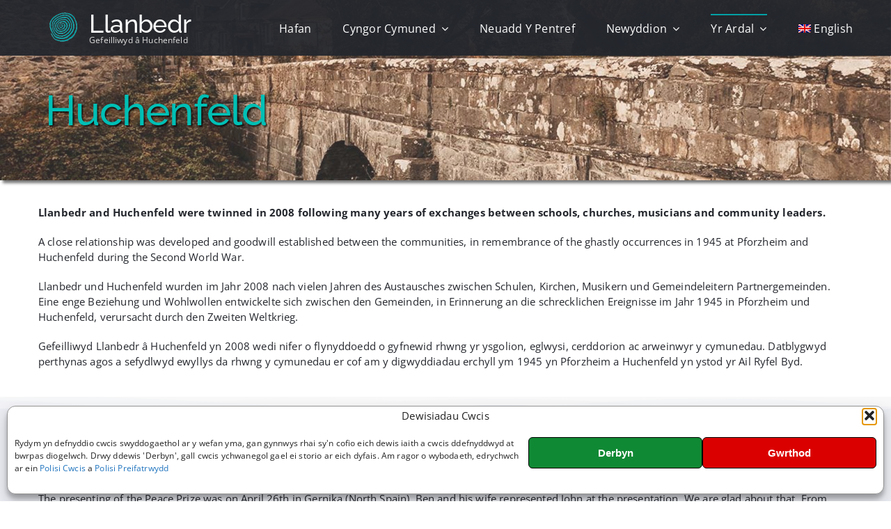

--- FILE ---
content_type: text/html; charset=UTF-8
request_url: https://llanbedr.com/cy/yr-ardal/huchenfeld/
body_size: 25875
content:
<!DOCTYPE html><html class="avada-html-layout-wide avada-html-header-position-top avada-is-100-percent-template" lang="cy-GB" prefix="og: http://ogp.me/ns# fb: http://ogp.me/ns/fb#"><head><meta http-equiv="X-UA-Compatible" content="IE=edge" /><meta http-equiv="Content-Type" content="text/html; charset=utf-8"/><meta name="viewport" content="width=device-width, initial-scale=1" /><title>Huchenfeld &#8211; Llanbedr.com</title><meta name='robots' content='max-image-preview:large' /><link rel="alternate" hreflang="en" href="https://llanbedr.com/local-area/huchenfeld/" /><link rel="alternate" hreflang="cy" href="https://llanbedr.com/cy/yr-ardal/huchenfeld/" /><link rel="alternate" hreflang="x-default" href="https://llanbedr.com/local-area/huchenfeld/" /><link rel="alternate" type="application/rss+xml" title="Llanbedr.com &raquo; Feed" href="https://llanbedr.com/cy/feed/" /><link rel="alternate" type="application/rss+xml" title="Llanbedr.com &raquo; Comments Feed" href="https://llanbedr.com/cy/comments/feed/" /><link rel="alternate" title="oEmbed (JSON)" type="application/json+oembed" href="https://llanbedr.com/cy/wp-json/oembed/1.0/embed?url=https%3A%2F%2Fllanbedr.com%2Fcy%2Fyr-ardal%2Fhuchenfeld%2F" /><link rel="alternate" title="oEmbed (XML)" type="text/xml+oembed" href="https://llanbedr.com/cy/wp-json/oembed/1.0/embed?url=https%3A%2F%2Fllanbedr.com%2Fcy%2Fyr-ardal%2Fhuchenfeld%2F&#038;format=xml" /><meta name="description" content="Huchenfeld  Llanbedr and Huchenfeld were twinned in 2008 following many years of exchanges between schools, churches, musicians and community leaders.  A close relationship was developed and goodwill established between the communities, in remembrance of the ghastly occurrences in 1945 at Pforzheim and Huchenfeld during the Second World War.  Llanbedr und Huchenfeld wurden im"/><meta property="og:locale" content="cy_GB"/><meta property="og:type" content="article"/><meta property="og:site_name" content="Llanbedr.com"/><meta property="og:title" content="  Huchenfeld"/><meta property="og:description" content="Huchenfeld  Llanbedr and Huchenfeld were twinned in 2008 following many years of exchanges between schools, churches, musicians and community leaders.  A close relationship was developed and goodwill established between the communities, in remembrance of the ghastly occurrences in 1945 at Pforzheim and Huchenfeld during the Second World War.  Llanbedr und Huchenfeld wurden im"/><meta property="og:url" content="https://llanbedr.com/cy/yr-ardal/huchenfeld/"/><meta property="article:modified_time" content="2022-11-14T16:53:12+00:00"/><meta property="og:image" content="https://llanbedr.com/wp-content/uploads/2022/02/llanbedr-spiral-green@0.25x.png"/><meta property="og:image:width" content="43"/><meta property="og:image:height" content="44"/><meta property="og:image:type" content="image/png"/><style id='wp-img-auto-sizes-contain-inline-css' type='text/css'>img:is([sizes=auto i],[sizes^="auto," i]){contain-intrinsic-size:3000px 1500px}
/*# sourceURL=wp-img-auto-sizes-contain-inline-css */</style><link rel='stylesheet' id='layerslider-css' href='https://llanbedr.com/wp-content/plugins/LayerSlider/assets/static/layerslider/css/layerslider.css?ver=8.1.2' type='text/css' media='all' /><link rel='stylesheet' id='osm-map-css-css' href='https://llanbedr.com/wp-content/plugins/osm/css/osm_map.css?ver=6.9' type='text/css' media='all' /><link rel='stylesheet' id='osm-ol3-css-css' href='https://llanbedr.com/wp-content/plugins/osm/js/OL/7.1.0/ol.css?ver=6.9' type='text/css' media='all' /><link rel='stylesheet' id='osm-ol3-ext-css-css' href='https://llanbedr.com/wp-content/plugins/osm/css/osm_map_v3.css?ver=6.9' type='text/css' media='all' /><link rel='stylesheet' id='sr7css-css' href='//llanbedr.com/wp-content/plugins/revslider/public/css/sr7.css?ver=6.7.39' type='text/css' media='all' /><link rel='stylesheet' id='wpml-legacy-dropdown-0-css' href='https://llanbedr.com/wp-content/plugins/sitepress-multilingual-cms/templates/language-switchers/legacy-dropdown/style.min.css?ver=1' type='text/css' media='all' /><link rel='stylesheet' id='wpml-legacy-vertical-list-0-css' href='https://llanbedr.com/wp-content/plugins/sitepress-multilingual-cms/templates/language-switchers/legacy-list-vertical/style.min.css?ver=1' type='text/css' media='all' /><link rel='stylesheet' id='wpml-menu-item-0-css' href='https://llanbedr.com/wp-content/plugins/sitepress-multilingual-cms/templates/language-switchers/menu-item/style.min.css?ver=1' type='text/css' media='all' /><link rel='stylesheet' id='cmplz-general-css' href='https://llanbedr.com/wp-content/plugins/complianz-gdpr/assets/css/cookieblocker.min.css?ver=1766926379' type='text/css' media='all' /><link rel='stylesheet' id='child-style-css' href='https://llanbedr.com/wp-content/themes/Avada-Child-Theme/style.css?ver=6.9' type='text/css' media='all' /><link rel='stylesheet' id='fusion-dynamic-css-css' href='https://llanbedr.com/wp-content/uploads/fusion-styles/01cd26a82afce5ac77ba04fa2c03fa38.min.css?ver=3.14.2' type='text/css' media='all' /> <script defer id="wpml-cookie-js-extra" src="[data-uri]"></script> <script type="text/javascript" src="https://llanbedr.com/wp-content/cache/autoptimize/js/autoptimize_single_f3606e4db5e156a1b086bcfeb3b2d9b4.js?ver=486900" id="wpml-cookie-js" defer="defer" data-wp-strategy="defer"></script> <script defer type="text/javascript" src="https://llanbedr.com/wp-includes/js/jquery/jquery.min.js?ver=3.7.1" id="jquery-core-js"></script> <script defer id="layerslider-utils-js-extra" src="[data-uri]"></script> <script defer type="text/javascript" src="https://llanbedr.com/wp-content/cache/autoptimize/js/autoptimize_single_e034cf56b9832a9c10079b6fe8b7a960.js?ver=8.1.2" id="layerslider-utils-js"></script> <script defer type="text/javascript" src="https://llanbedr.com/wp-content/cache/autoptimize/js/autoptimize_single_773a322c74542031b02f28ba3849bc8c.js?ver=8.1.2" id="layerslider-js"></script> <script defer type="text/javascript" src="https://llanbedr.com/wp-content/cache/autoptimize/js/autoptimize_single_78695b6d5e18c057001f3735d30a4e00.js?ver=8.1.2" id="layerslider-transitions-js"></script> <script defer type="text/javascript" src="https://llanbedr.com/wp-content/cache/autoptimize/js/autoptimize_single_bc25a68866d292ef47bb832eb3532d86.js?ver=6.9" id="osm-ol-library-js"></script> <script defer type="text/javascript" src="https://llanbedr.com/wp-content/cache/autoptimize/js/autoptimize_single_597d5a628786f3031396519ec07d0599.js?ver=6.9" id="osm-osm-library-js"></script> <script defer type="text/javascript" src="https://llanbedr.com/wp-content/cache/autoptimize/js/autoptimize_single_1716f5d361462488e2f68f75653a5290.js?ver=6.9" id="osm-harbours-library-js"></script> <script defer type="text/javascript" src="https://llanbedr.com/wp-content/cache/autoptimize/js/autoptimize_single_ce13632a2a809cc3c876650223b774a0.js?ver=6.9" id="osm-map-utils-library-js"></script> <script defer type="text/javascript" src="https://llanbedr.com/wp-content/cache/autoptimize/js/autoptimize_single_334e3d08493eba0c7ffbeec7fafdd8be.js?ver=6.9" id="osm-utilities-library-js"></script> <script defer type="text/javascript" src="https://llanbedr.com/wp-content/cache/autoptimize/js/autoptimize_single_994e55a4bcfbf4e0e8b1c1d7494fb679.js?ver=6.9" id="OsmScript-js"></script> <script defer type="text/javascript" src="https://llanbedr.com/wp-content/plugins/osm/js/polyfill/v2/polyfill.min.js?features=requestAnimationFrame%2CElement.prototype.classList%2CURL&amp;ver=6.9" id="osm-polyfill-js"></script> <script data-service="openstreetmaps" data-category="marketing" type="text/plain" data-cmplz-src="https://llanbedr.com/wp-content/plugins/osm/js/OL/7.1.0/ol.js?ver=6.9" id="osm-ol3-library-js"></script> <script defer type="text/javascript" src="https://llanbedr.com/wp-content/cache/autoptimize/js/autoptimize_single_617d3d8b8b517ddacc312957902814dd.js?ver=6.9" id="osm-ol3-ext-library-js"></script> <script defer type="text/javascript" src="https://llanbedr.com/wp-content/cache/autoptimize/js/autoptimize_single_3d5bf56970b9d69bc623794ceffae744.js?ver=6.9" id="osm-ol3-metabox-events-js"></script> <script defer type="text/javascript" src="https://llanbedr.com/wp-content/cache/autoptimize/js/autoptimize_single_fc47214ab3f32d5ad24c21856dfce3dd.js?ver=6.9" id="osm-map-startup-js"></script> <script defer type="text/javascript" src="https://llanbedr.com/wp-content/plugins/sitepress-multilingual-cms/templates/language-switchers/legacy-dropdown/script.min.js?ver=1" id="wpml-legacy-dropdown-0-js"></script> <meta name="generator" content="Powered by LayerSlider 8.1.2 - Build Heros, Sliders, and Popups. Create Animations and Beautiful, Rich Web Content as Easy as Never Before on WordPress." /><link rel="https://api.w.org/" href="https://llanbedr.com/cy/wp-json/" /><link rel="alternate" title="JSON" type="application/json" href="https://llanbedr.com/cy/wp-json/wp/v2/pages/1778" /><link rel="EditURI" type="application/rsd+xml" title="RSD" href="https://llanbedr.com/xmlrpc.php?rsd" /><meta name="generator" content="WordPress 6.9" /><link rel="canonical" href="https://llanbedr.com/cy/yr-ardal/huchenfeld/" /><link rel='shortlink' href='https://llanbedr.com/cy/?p=1778' /><meta name="generator" content="WPML ver:4.8.6 stt:1,11;" /> <script defer src="[data-uri]"></script><style>.cmplz-hidden {
					display: none !important;
				}</style><style type="text/css" id="css-fb-visibility">@media screen and (max-width: 640px){.fusion-no-small-visibility{display:none !important;}body .sm-text-align-center{text-align:center !important;}body .sm-text-align-left{text-align:left !important;}body .sm-text-align-right{text-align:right !important;}body .sm-text-align-justify{text-align:justify !important;}body .sm-flex-align-center{justify-content:center !important;}body .sm-flex-align-flex-start{justify-content:flex-start !important;}body .sm-flex-align-flex-end{justify-content:flex-end !important;}body .sm-mx-auto{margin-left:auto !important;margin-right:auto !important;}body .sm-ml-auto{margin-left:auto !important;}body .sm-mr-auto{margin-right:auto !important;}body .fusion-absolute-position-small{position:absolute;width:100%;}.awb-sticky.awb-sticky-small{ position: sticky; top: var(--awb-sticky-offset,0); }}@media screen and (min-width: 641px) and (max-width: 800px){.fusion-no-medium-visibility{display:none !important;}body .md-text-align-center{text-align:center !important;}body .md-text-align-left{text-align:left !important;}body .md-text-align-right{text-align:right !important;}body .md-text-align-justify{text-align:justify !important;}body .md-flex-align-center{justify-content:center !important;}body .md-flex-align-flex-start{justify-content:flex-start !important;}body .md-flex-align-flex-end{justify-content:flex-end !important;}body .md-mx-auto{margin-left:auto !important;margin-right:auto !important;}body .md-ml-auto{margin-left:auto !important;}body .md-mr-auto{margin-right:auto !important;}body .fusion-absolute-position-medium{position:absolute;width:100%;}.awb-sticky.awb-sticky-medium{ position: sticky; top: var(--awb-sticky-offset,0); }}@media screen and (min-width: 801px){.fusion-no-large-visibility{display:none !important;}body .lg-text-align-center{text-align:center !important;}body .lg-text-align-left{text-align:left !important;}body .lg-text-align-right{text-align:right !important;}body .lg-text-align-justify{text-align:justify !important;}body .lg-flex-align-center{justify-content:center !important;}body .lg-flex-align-flex-start{justify-content:flex-start !important;}body .lg-flex-align-flex-end{justify-content:flex-end !important;}body .lg-mx-auto{margin-left:auto !important;margin-right:auto !important;}body .lg-ml-auto{margin-left:auto !important;}body .lg-mr-auto{margin-right:auto !important;}body .fusion-absolute-position-large{position:absolute;width:100%;}.awb-sticky.awb-sticky-large{ position: sticky; top: var(--awb-sticky-offset,0); }}</style><link rel="preconnect" href="https://fonts.googleapis.com"><link rel="preconnect" href="https://fonts.gstatic.com/" crossorigin><meta name="generator" content="Powered by Slider Revolution 6.7.39 - responsive, Mobile-Friendly Slider Plugin for WordPress with comfortable drag and drop interface." /><style type="text/css" id="wp-custom-css">.underline {text-decoration:underline;}

.linkunderline a, a:visited {text-decoration:underline;}
.post-content .fusion-post-content-container p {color:black;}

.newsalt .Dfusion-date-box {background-color: red !important;}

.newsalt .fusion-month-year {font-size:1.2em !important; font-weight: bold;}</style> <script defer src="[data-uri]"></script> <style type="text/css" id="fusion-builder-template-header-css">.hibr {border: 1px solid red !important;}
.hib {border: 1px solid yellow !important;}

.fusion-sticky-container.fusion-sticky-transition {transition: all 0.6s ease-in-out !important;}</style><style type="text/css" id="fusion-builder-template-footer-css">.nopara p {margin: 2px 0px; padding 0px 0px;}</style><style type="text/css" id="fusion-builder-page-css">table.ptable, tr, th, td {text-align: center; border: 2px solid red;} .whiteimage img {border: 2px solid #969f96;}</style><style id='global-styles-inline-css' type='text/css'>:root{--wp--preset--aspect-ratio--square: 1;--wp--preset--aspect-ratio--4-3: 4/3;--wp--preset--aspect-ratio--3-4: 3/4;--wp--preset--aspect-ratio--3-2: 3/2;--wp--preset--aspect-ratio--2-3: 2/3;--wp--preset--aspect-ratio--16-9: 16/9;--wp--preset--aspect-ratio--9-16: 9/16;--wp--preset--color--black: #000000;--wp--preset--color--cyan-bluish-gray: #abb8c3;--wp--preset--color--white: #ffffff;--wp--preset--color--pale-pink: #f78da7;--wp--preset--color--vivid-red: #cf2e2e;--wp--preset--color--luminous-vivid-orange: #ff6900;--wp--preset--color--luminous-vivid-amber: #fcb900;--wp--preset--color--light-green-cyan: #7bdcb5;--wp--preset--color--vivid-green-cyan: #00d084;--wp--preset--color--pale-cyan-blue: #8ed1fc;--wp--preset--color--vivid-cyan-blue: #0693e3;--wp--preset--color--vivid-purple: #9b51e0;--wp--preset--color--awb-color-1: #ffffff;--wp--preset--color--awb-color-2: #f8f8f8;--wp--preset--color--awb-color-3: #e2e3e8;--wp--preset--color--awb-color-4: #e0dede;--wp--preset--color--awb-color-5: #00a0a5;--wp--preset--color--awb-color-6: #5a5d62;--wp--preset--color--awb-color-7: #333333;--wp--preset--color--awb-color-8: #24272d;--wp--preset--color--awb-color-custom-1: #009b9b;--wp--preset--color--awb-color-custom-2: #00bfb5;--wp--preset--color--awb-color-custom-3: #007a78;--wp--preset--color--awb-color-custom-4: #00a0a5;--wp--preset--color--awb-color-custom-5: #eaecf2;--wp--preset--gradient--vivid-cyan-blue-to-vivid-purple: linear-gradient(135deg,rgb(6,147,227) 0%,rgb(155,81,224) 100%);--wp--preset--gradient--light-green-cyan-to-vivid-green-cyan: linear-gradient(135deg,rgb(122,220,180) 0%,rgb(0,208,130) 100%);--wp--preset--gradient--luminous-vivid-amber-to-luminous-vivid-orange: linear-gradient(135deg,rgb(252,185,0) 0%,rgb(255,105,0) 100%);--wp--preset--gradient--luminous-vivid-orange-to-vivid-red: linear-gradient(135deg,rgb(255,105,0) 0%,rgb(207,46,46) 100%);--wp--preset--gradient--very-light-gray-to-cyan-bluish-gray: linear-gradient(135deg,rgb(238,238,238) 0%,rgb(169,184,195) 100%);--wp--preset--gradient--cool-to-warm-spectrum: linear-gradient(135deg,rgb(74,234,220) 0%,rgb(151,120,209) 20%,rgb(207,42,186) 40%,rgb(238,44,130) 60%,rgb(251,105,98) 80%,rgb(254,248,76) 100%);--wp--preset--gradient--blush-light-purple: linear-gradient(135deg,rgb(255,206,236) 0%,rgb(152,150,240) 100%);--wp--preset--gradient--blush-bordeaux: linear-gradient(135deg,rgb(254,205,165) 0%,rgb(254,45,45) 50%,rgb(107,0,62) 100%);--wp--preset--gradient--luminous-dusk: linear-gradient(135deg,rgb(255,203,112) 0%,rgb(199,81,192) 50%,rgb(65,88,208) 100%);--wp--preset--gradient--pale-ocean: linear-gradient(135deg,rgb(255,245,203) 0%,rgb(182,227,212) 50%,rgb(51,167,181) 100%);--wp--preset--gradient--electric-grass: linear-gradient(135deg,rgb(202,248,128) 0%,rgb(113,206,126) 100%);--wp--preset--gradient--midnight: linear-gradient(135deg,rgb(2,3,129) 0%,rgb(40,116,252) 100%);--wp--preset--font-size--small: 11.25px;--wp--preset--font-size--medium: 20px;--wp--preset--font-size--large: 22.5px;--wp--preset--font-size--x-large: 42px;--wp--preset--font-size--normal: 15px;--wp--preset--font-size--xlarge: 30px;--wp--preset--font-size--huge: 45px;--wp--preset--spacing--20: 0.44rem;--wp--preset--spacing--30: 0.67rem;--wp--preset--spacing--40: 1rem;--wp--preset--spacing--50: 1.5rem;--wp--preset--spacing--60: 2.25rem;--wp--preset--spacing--70: 3.38rem;--wp--preset--spacing--80: 5.06rem;--wp--preset--shadow--natural: 6px 6px 9px rgba(0, 0, 0, 0.2);--wp--preset--shadow--deep: 12px 12px 50px rgba(0, 0, 0, 0.4);--wp--preset--shadow--sharp: 6px 6px 0px rgba(0, 0, 0, 0.2);--wp--preset--shadow--outlined: 6px 6px 0px -3px rgb(255, 255, 255), 6px 6px rgb(0, 0, 0);--wp--preset--shadow--crisp: 6px 6px 0px rgb(0, 0, 0);}:where(.is-layout-flex){gap: 0.5em;}:where(.is-layout-grid){gap: 0.5em;}body .is-layout-flex{display: flex;}.is-layout-flex{flex-wrap: wrap;align-items: center;}.is-layout-flex > :is(*, div){margin: 0;}body .is-layout-grid{display: grid;}.is-layout-grid > :is(*, div){margin: 0;}:where(.wp-block-columns.is-layout-flex){gap: 2em;}:where(.wp-block-columns.is-layout-grid){gap: 2em;}:where(.wp-block-post-template.is-layout-flex){gap: 1.25em;}:where(.wp-block-post-template.is-layout-grid){gap: 1.25em;}.has-black-color{color: var(--wp--preset--color--black) !important;}.has-cyan-bluish-gray-color{color: var(--wp--preset--color--cyan-bluish-gray) !important;}.has-white-color{color: var(--wp--preset--color--white) !important;}.has-pale-pink-color{color: var(--wp--preset--color--pale-pink) !important;}.has-vivid-red-color{color: var(--wp--preset--color--vivid-red) !important;}.has-luminous-vivid-orange-color{color: var(--wp--preset--color--luminous-vivid-orange) !important;}.has-luminous-vivid-amber-color{color: var(--wp--preset--color--luminous-vivid-amber) !important;}.has-light-green-cyan-color{color: var(--wp--preset--color--light-green-cyan) !important;}.has-vivid-green-cyan-color{color: var(--wp--preset--color--vivid-green-cyan) !important;}.has-pale-cyan-blue-color{color: var(--wp--preset--color--pale-cyan-blue) !important;}.has-vivid-cyan-blue-color{color: var(--wp--preset--color--vivid-cyan-blue) !important;}.has-vivid-purple-color{color: var(--wp--preset--color--vivid-purple) !important;}.has-black-background-color{background-color: var(--wp--preset--color--black) !important;}.has-cyan-bluish-gray-background-color{background-color: var(--wp--preset--color--cyan-bluish-gray) !important;}.has-white-background-color{background-color: var(--wp--preset--color--white) !important;}.has-pale-pink-background-color{background-color: var(--wp--preset--color--pale-pink) !important;}.has-vivid-red-background-color{background-color: var(--wp--preset--color--vivid-red) !important;}.has-luminous-vivid-orange-background-color{background-color: var(--wp--preset--color--luminous-vivid-orange) !important;}.has-luminous-vivid-amber-background-color{background-color: var(--wp--preset--color--luminous-vivid-amber) !important;}.has-light-green-cyan-background-color{background-color: var(--wp--preset--color--light-green-cyan) !important;}.has-vivid-green-cyan-background-color{background-color: var(--wp--preset--color--vivid-green-cyan) !important;}.has-pale-cyan-blue-background-color{background-color: var(--wp--preset--color--pale-cyan-blue) !important;}.has-vivid-cyan-blue-background-color{background-color: var(--wp--preset--color--vivid-cyan-blue) !important;}.has-vivid-purple-background-color{background-color: var(--wp--preset--color--vivid-purple) !important;}.has-black-border-color{border-color: var(--wp--preset--color--black) !important;}.has-cyan-bluish-gray-border-color{border-color: var(--wp--preset--color--cyan-bluish-gray) !important;}.has-white-border-color{border-color: var(--wp--preset--color--white) !important;}.has-pale-pink-border-color{border-color: var(--wp--preset--color--pale-pink) !important;}.has-vivid-red-border-color{border-color: var(--wp--preset--color--vivid-red) !important;}.has-luminous-vivid-orange-border-color{border-color: var(--wp--preset--color--luminous-vivid-orange) !important;}.has-luminous-vivid-amber-border-color{border-color: var(--wp--preset--color--luminous-vivid-amber) !important;}.has-light-green-cyan-border-color{border-color: var(--wp--preset--color--light-green-cyan) !important;}.has-vivid-green-cyan-border-color{border-color: var(--wp--preset--color--vivid-green-cyan) !important;}.has-pale-cyan-blue-border-color{border-color: var(--wp--preset--color--pale-cyan-blue) !important;}.has-vivid-cyan-blue-border-color{border-color: var(--wp--preset--color--vivid-cyan-blue) !important;}.has-vivid-purple-border-color{border-color: var(--wp--preset--color--vivid-purple) !important;}.has-vivid-cyan-blue-to-vivid-purple-gradient-background{background: var(--wp--preset--gradient--vivid-cyan-blue-to-vivid-purple) !important;}.has-light-green-cyan-to-vivid-green-cyan-gradient-background{background: var(--wp--preset--gradient--light-green-cyan-to-vivid-green-cyan) !important;}.has-luminous-vivid-amber-to-luminous-vivid-orange-gradient-background{background: var(--wp--preset--gradient--luminous-vivid-amber-to-luminous-vivid-orange) !important;}.has-luminous-vivid-orange-to-vivid-red-gradient-background{background: var(--wp--preset--gradient--luminous-vivid-orange-to-vivid-red) !important;}.has-very-light-gray-to-cyan-bluish-gray-gradient-background{background: var(--wp--preset--gradient--very-light-gray-to-cyan-bluish-gray) !important;}.has-cool-to-warm-spectrum-gradient-background{background: var(--wp--preset--gradient--cool-to-warm-spectrum) !important;}.has-blush-light-purple-gradient-background{background: var(--wp--preset--gradient--blush-light-purple) !important;}.has-blush-bordeaux-gradient-background{background: var(--wp--preset--gradient--blush-bordeaux) !important;}.has-luminous-dusk-gradient-background{background: var(--wp--preset--gradient--luminous-dusk) !important;}.has-pale-ocean-gradient-background{background: var(--wp--preset--gradient--pale-ocean) !important;}.has-electric-grass-gradient-background{background: var(--wp--preset--gradient--electric-grass) !important;}.has-midnight-gradient-background{background: var(--wp--preset--gradient--midnight) !important;}.has-small-font-size{font-size: var(--wp--preset--font-size--small) !important;}.has-medium-font-size{font-size: var(--wp--preset--font-size--medium) !important;}.has-large-font-size{font-size: var(--wp--preset--font-size--large) !important;}.has-x-large-font-size{font-size: var(--wp--preset--font-size--x-large) !important;}
/*# sourceURL=global-styles-inline-css */</style></head><body data-cmplz=1 class="wp-singular page-template page-template-100-width page-template-100-width-php page page-id-1778 page-child parent-pageid-1767 wp-theme-Avada wp-child-theme-Avada-Child-Theme fusion-image-hovers fusion-pagination-sizing fusion-button_type-flat fusion-button_span-no fusion-button_gradient-linear avada-image-rollover-circle-yes avada-image-rollover-yes avada-image-rollover-direction-bottom fusion-body ltr fusion-sticky-header no-tablet-sticky-header no-mobile-sticky-header fusion-disable-outline fusion-sub-menu-fade mobile-logo-pos-left layout-wide-mode avada-has-boxed-modal-shadow-none layout-scroll-offset-full avada-has-zero-margin-offset-top fusion-top-header menu-text-align-left mobile-menu-design-modern fusion-show-pagination-text fusion-header-layout-v1 avada-responsive avada-footer-fx-none avada-menu-highlight-style-bar fusion-search-form-classic fusion-main-menu-search-dropdown fusion-avatar-square avada-dropdown-styles avada-blog-layout-large avada-blog-archive-layout-medium avada-header-shadow-no avada-menu-icon-position-left avada-has-megamenu-shadow avada-has-mainmenu-dropdown-divider avada-has-breadcrumb-mobile-hidden avada-has-titlebar-hide avada-has-pagination-padding avada-flyout-menu-direction-fade avada-ec-views-v1" data-awb-post-id="1778"> <a class="skip-link screen-reader-text" href="#content">Skip to content</a><div id="boxed-wrapper"><div id="wrapper" class="fusion-wrapper"><div id="home" style="position:relative;top:-1px;"></div><div class="fusion-tb-header"><div class="fusion-fullwidth fullwidth-box fusion-builder-row-1 fusion-flex-container nonhundred-percent-fullwidth non-hundred-percent-height-scrolling fusion-sticky-container fusion-custom-z-index" style="--awb-border-radius-top-left:0px;--awb-border-radius-top-right:0px;--awb-border-radius-bottom-right:0px;--awb-border-radius-bottom-left:0px;--awb-z-index:9999;--awb-padding-top:6px;--awb-padding-bottom:6px;--awb-padding-top-small:15px;--awb-padding-bottom-small:15px;--awb-margin-bottom:0px;--awb-min-height:80px;--awb-background-color:rgba(36,39,45,0.94);--awb-sticky-background-color:rgba(36,39,45,0.9) !important;--awb-sticky-height:50px !important;--awb-flex-wrap:wrap;" data-transition-offset="0" data-scroll-offset="0" data-sticky-height-transition="1" data-sticky-medium-visibility="1" data-sticky-large-visibility="1" ><div class="fusion-builder-row fusion-row fusion-flex-align-items-center fusion-flex-content-wrap" style="max-width:calc( 1170px + 0px );margin-left: calc(-0px / 2 );margin-right: calc(-0px / 2 );"><div class="fusion-layout-column fusion_builder_column fusion-builder-column-0 fusion_builder_column_1_4 1_4 fusion-flex-column fusion-flex-align-self-center fusion-column-inner-bg-wrapper" style="--awb-inner-bg-size:cover;--awb-width-large:25%;--awb-margin-top-large:0px;--awb-spacing-right-large:0px;--awb-margin-bottom-large:0px;--awb-spacing-left-large:0px;--awb-width-medium:25%;--awb-order-medium:0;--awb-spacing-right-medium:0px;--awb-spacing-left-medium:0px;--awb-width-small:75%;--awb-order-small:0;--awb-spacing-right-small:0px;--awb-spacing-left-small:0px;"><span class="fusion-column-inner-bg hover-type-none"><a class="fusion-column-anchor" href="https://llanbedr.com/cy/" aria-label="Llanbedr.com Website"><span class="fusion-column-inner-bg-image"></span></a></span><div class="fusion-column-wrapper fusion-column-has-shadow fusion-flex-justify-content-center fusion-content-layout-column"><div class="fusion-builder-row fusion-builder-row-inner fusion-row fusion-flex-align-items-center fusion-flex-content-wrap" style="width:calc( 100% + 0px ) !important;max-width:calc( 100% + 0px ) !important;margin-left: calc(-0px / 2 );margin-right: calc(-0px / 2 );"><div class="fusion-layout-column fusion_builder_column_inner fusion-builder-nested-column-0 fusion_builder_column_inner_1_4 1_4 fusion-flex-column fusion-no-small-visibility fusion-no-medium-visibility" style="--awb-bg-size:cover;--awb-width-large:25%;--awb-margin-top-large:0px;--awb-spacing-right-large:0px;--awb-margin-bottom-large:0px;--awb-spacing-left-large:0px;--awb-width-medium:100%;--awb-order-medium:0;--awb-spacing-right-medium:0px;--awb-spacing-left-medium:0px;--awb-width-small:100%;--awb-order-small:0;--awb-spacing-right-small:0px;--awb-spacing-left-small:0px;"><div class="fusion-column-wrapper fusion-column-has-shadow fusion-flex-justify-content-center fusion-content-layout-row fusion-flex-align-items-center fusion-content-nowrap"><div class="fusion-image-element " style="--awb-margin-top:0px;--awb-margin-right:0px;--awb-margin-bottom:0px;--awb-margin-left:0px;--awb-caption-title-font-family:var(--h2_typography-font-family);--awb-caption-title-font-weight:var(--h2_typography-font-weight);--awb-caption-title-font-style:var(--h2_typography-font-style);--awb-caption-title-size:var(--h2_typography-font-size);--awb-caption-title-transform:var(--h2_typography-text-transform);--awb-caption-title-line-height:var(--h2_typography-line-height);--awb-caption-title-letter-spacing:var(--h2_typography-letter-spacing);"><span class=" has-fusion-standard-logo fusion-imageframe imageframe-none imageframe-1 hover-type-none fusion-animated" data-animationType="zoomIn" data-animationDuration="2.0" data-animationOffset="top-into-view"><img decoding="async" src="https://llanbedr.com/wp-content/uploads/2022/02/llanbedr-spiral-green@0.25x.png" srcset="https://llanbedr.com/wp-content/uploads/2022/02/llanbedr-spiral-green@0.25x.png 1x, 2x" style="max-height:44px;height:auto;" width="43" height="44" class="img-responsive fusion-standard-logo disable-lazyload" alt="Llanbedr.com Logo" /></span></div></div></div><div class="fusion-layout-column fusion_builder_column_inner fusion-builder-nested-column-1 fusion_builder_column_inner_3_4 3_4 fusion-flex-column fusion-flex-align-self-center" style="--awb-bg-size:cover;--awb-width-large:75%;--awb-margin-top-large:0px;--awb-spacing-right-large:0px;--awb-margin-bottom-large:0px;--awb-spacing-left-large:0px;--awb-width-medium:100%;--awb-order-medium:0;--awb-spacing-right-medium:0px;--awb-spacing-left-medium:0px;--awb-width-small:100%;--awb-order-small:0;--awb-spacing-right-small:0px;--awb-spacing-left-small:0px;"><div class="fusion-column-wrapper fusion-column-has-shadow fusion-flex-justify-content-center fusion-content-layout-column"><div class="fusion-title title fusion-title-1 fusion-sep-none fusion-title-text fusion-title-size-one" style="--awb-text-color:var(--awb-color1);--awb-margin-bottom:0px;--awb-font-size:36px;"><h1 class="fusion-title-heading title-heading-left fusion-responsive-typography-calculated" style="margin:0;text-transform:capitalize;font-size:1em;--fontSize:36;line-height:1;">Llanbedr</h1></div><div class="fusion-text fusion-text-1 fusion-no-small-visibility fusion-no-medium-visibility fusion-text-no-margin twinnedtext" style="--awb-font-size:12px;--awb-line-height:1;--awb-text-transform:none;--awb-text-color:var(--awb-color4);--awb-margin-top:0px;--awb-margin-bottom:0px;"><p>Gefeilliwyd â Huchenfeld</p></div></div></div></div></div></div><div class="fusion-layout-column fusion_builder_column fusion-builder-column-1 fusion_builder_column_3_4 3_4 fusion-flex-column" style="--awb-bg-size:cover;--awb-width-large:75%;--awb-margin-top-large:0px;--awb-spacing-right-large:0px;--awb-margin-bottom-large:0px;--awb-spacing-left-large:0px;--awb-width-medium:75%;--awb-order-medium:0;--awb-spacing-right-medium:0px;--awb-spacing-left-medium:0px;--awb-width-small:25%;--awb-order-small:0;--awb-spacing-right-small:0px;--awb-spacing-left-small:0px;"><div class="fusion-column-wrapper fusion-column-has-shadow fusion-flex-justify-content-flex-start fusion-content-layout-column"><nav class="awb-menu awb-menu_row awb-menu_em-hover mobile-mode-collapse-to-button awb-menu_icons-left awb-menu_dc-yes mobile-trigger-fullwidth-off awb-menu_mobile-toggle awb-menu_indent-left mobile-size-full-absolute loading mega-menu-loading awb-menu_desktop awb-menu_dropdown awb-menu_expand-right awb-menu_transition-fade" style="--awb-min-height:40px;--awb-gap:45px;--awb-justify-content:flex-end;--awb-items-padding-top:2px;--awb-items-padding-bottom:2px;--awb-border-top:2px;--awb-color:var(--awb-color1);--awb-letter-spacing:var(--awb-typography3-letter-spacing);--awb-active-color:#ffffff;--awb-active-border-top:2px;--awb-active-border-color:var(--awb-color5);--awb-submenu-color:var(--awb-color1);--awb-submenu-bg:var(--awb-color8);--awb-submenu-sep-color:rgba(226,226,226,0);--awb-submenu-active-bg:var(--awb-color5);--awb-submenu-active-color:var(--awb-color1);--awb-submenu-font-size:var(--awb-typography3-font-size);--awb-icons-color:hsla(var(--awb-color7-h),var(--awb-color7-s),calc( var(--awb-color7-l) + 61% ),var(--awb-color7-a));--awb-icons-hover-color:var(--awb-color1);--awb-main-justify-content:flex-start;--awb-mobile-nav-button-align-hor:flex-end;--awb-mobile-bg:hsla(var(--awb-color8-h),var(--awb-color8-s),calc(var(--awb-color8-l) + 10%),var(--awb-color8-a));--awb-mobile-color:var(--awb-color1);--awb-mobile-active-bg:var(--awb-color5);--awb-mobile-active-color:var(--awb-color1);--awb-mobile-trigger-font-size:40px;--awb-trigger-padding-top:0px;--awb-trigger-padding-right:0px;--awb-trigger-padding-bottom:0px;--awb-trigger-padding-left:0px;--awb-mobile-trigger-color:var(--awb-color1);--awb-mobile-trigger-background-color:rgba(255,255,255,0);--awb-mobile-nav-trigger-bottom-margin:15px;--awb-mobile-sep-color:rgba(0,0,0,0);--awb-sticky-min-height:30px;--awb-mobile-justify:flex-start;--awb-mobile-caret-left:auto;--awb-mobile-caret-right:0;--awb-fusion-font-family-typography:var(--awb-typography3-font-family);--awb-fusion-font-weight-typography:var(--awb-typography3-font-weight);--awb-fusion-font-style-typography:var(--awb-typography3-font-style);--awb-fusion-font-family-submenu-typography:var(--awb-typography3-font-family);--awb-fusion-font-weight-submenu-typography:var(--awb-typography3-font-weight);--awb-fusion-font-style-submenu-typography:var(--awb-typography3-font-style);--awb-fusion-font-family-mobile-typography:inherit;--awb-fusion-font-style-mobile-typography:normal;--awb-fusion-font-weight-mobile-typography:400;" aria-label="Menu" data-breakpoint="830" data-count="0" data-transition-type="center" data-transition-time="300" data-expand="right"><button type="button" class="awb-menu__m-toggle awb-menu__m-toggle_no-text" aria-expanded="false" aria-controls="menu-architecture-main-menu"><span class="awb-menu__m-toggle-inner"><span class="collapsed-nav-text"><span class="screen-reader-text">Toggle Navigation</span></span><span class="awb-menu__m-collapse-icon awb-menu__m-collapse-icon_no-text"><span class="awb-menu__m-collapse-icon-open awb-menu__m-collapse-icon-open_no-text architecture-menu"></span><span class="awb-menu__m-collapse-icon-close awb-menu__m-collapse-icon-close_no-text architecture-close"></span></span></span></button><ul id="menu-main-menu-welsh" class="fusion-menu awb-menu__main-ul awb-menu__main-ul_row"><li  id="menu-item-1781"  class="menu-item menu-item-type-post_type menu-item-object-page menu-item-home menu-item-1781 awb-menu__li awb-menu__main-li awb-menu__main-li_regular"  data-item-id="1781"><span class="awb-menu__main-background-default awb-menu__main-background-default_center"></span><span class="awb-menu__main-background-active awb-menu__main-background-active_center"></span><a  href="https://llanbedr.com/cy/" class="awb-menu__main-a awb-menu__main-a_regular"><span class="menu-text">Hafan</span></a></li><li  id="menu-item-1782"  class="menu-item menu-item-type-post_type menu-item-object-page menu-item-has-children menu-item-1782 awb-menu__li awb-menu__main-li awb-menu__main-li_regular"  data-item-id="1782"><span class="awb-menu__main-background-default awb-menu__main-background-default_center"></span><span class="awb-menu__main-background-active awb-menu__main-background-active_center"></span><a  href="https://llanbedr.com/cy/cyngor-cymuned/" class="awb-menu__main-a awb-menu__main-a_regular"><span class="menu-text">Cyngor Cymuned</span><span class="awb-menu__open-nav-submenu-hover"></span></a><button type="button" aria-label="Open submenu of Cyngor Cymuned" aria-expanded="false" class="awb-menu__open-nav-submenu_mobile awb-menu__open-nav-submenu_main"></button><ul class="awb-menu__sub-ul awb-menu__sub-ul_main"><li  id="menu-item-1792"  class="menu-item menu-item-type-custom menu-item-object-custom menu-item-1792 awb-menu__li awb-menu__sub-li" ><a  href="/cy/community-council#members" class="awb-menu__sub-a"><span>Aelodau</span></a></li><li  id="menu-item-1783"  class="menu-item menu-item-type-post_type menu-item-object-page menu-item-1783 awb-menu__li awb-menu__sub-li" ><a  href="https://llanbedr.com/cy/cyngor-cymuned/cofnodion/" class="awb-menu__sub-a"><span>Cofnodion</span></a></li><li  id="menu-item-1784"  class="menu-item menu-item-type-post_type menu-item-object-page menu-item-1784 awb-menu__li awb-menu__sub-li" ><a  href="https://llanbedr.com/cy/cyngor-cymuned/dogfennaeth/" class="awb-menu__sub-a"><span>Dogfennaeth</span></a></li><li  id="menu-item-1785"  class="menu-item menu-item-type-post_type menu-item-object-page menu-item-1785 awb-menu__li awb-menu__sub-li" ><a  href="https://llanbedr.com/cy/cyngor-cymuned/gardd-gymunedol/" class="awb-menu__sub-a"><span>Gardd Gymunedol</span></a></li><li  id="menu-item-1786"  class="menu-item menu-item-type-post_type menu-item-object-page menu-item-1786 awb-menu__li awb-menu__sub-li" ><a  href="https://llanbedr.com/cy/cyngor-cymuned/coed-coffa/" class="awb-menu__sub-a"><span>Coed Coffa</span></a></li></ul></li><li  id="menu-item-1787"  class="menu-item menu-item-type-post_type menu-item-object-page menu-item-1787 awb-menu__li awb-menu__main-li awb-menu__main-li_regular"  data-item-id="1787"><span class="awb-menu__main-background-default awb-menu__main-background-default_center"></span><span class="awb-menu__main-background-active awb-menu__main-background-active_center"></span><a  href="https://llanbedr.com/cy/neuadd-y-pentref/" class="awb-menu__main-a awb-menu__main-a_regular"><span class="menu-text">Neuadd Y Pentref</span></a></li><li  id="menu-item-1807"  class="menu-item menu-item-type-post_type menu-item-object-page menu-item-has-children menu-item-1807 awb-menu__li awb-menu__main-li awb-menu__main-li_regular"  data-item-id="1807"><span class="awb-menu__main-background-default awb-menu__main-background-default_center"></span><span class="awb-menu__main-background-active awb-menu__main-background-active_center"></span><a  href="https://llanbedr.com/cy/newyddion-a-digwyddiadau/" class="awb-menu__main-a awb-menu__main-a_regular"><span class="menu-text">Newyddion</span><span class="awb-menu__open-nav-submenu-hover"></span></a><button type="button" aria-label="Open submenu of Newyddion" aria-expanded="false" class="awb-menu__open-nav-submenu_mobile awb-menu__open-nav-submenu_main"></button><ul class="awb-menu__sub-ul awb-menu__sub-ul_main"><li  id="menu-item-1788"  class="menu-item menu-item-type-post_type menu-item-object-page menu-item-1788 awb-menu__li awb-menu__sub-li" ><a  href="https://llanbedr.com/cy/newyddion-a-digwyddiadau/mynediad-ir-maes-awyr/" class="awb-menu__sub-a"><span>Mynediad i’r Maes Awyr</span></a></li></ul></li><li  id="menu-item-1789"  class="menu-item menu-item-type-post_type menu-item-object-page current-page-ancestor current-menu-ancestor current-menu-parent current-page-parent current_page_parent current_page_ancestor menu-item-has-children menu-item-1789 awb-menu__li awb-menu__main-li awb-menu__main-li_regular"  data-item-id="1789"><span class="awb-menu__main-background-default awb-menu__main-background-default_center"></span><span class="awb-menu__main-background-active awb-menu__main-background-active_center"></span><a  href="https://llanbedr.com/cy/yr-ardal/" class="awb-menu__main-a awb-menu__main-a_regular"><span class="menu-text">Yr Ardal</span><span class="awb-menu__open-nav-submenu-hover"></span></a><button type="button" aria-label="Open submenu of Yr Ardal" aria-expanded="false" class="awb-menu__open-nav-submenu_mobile awb-menu__open-nav-submenu_main"></button><ul class="awb-menu__sub-ul awb-menu__sub-ul_main"><li  id="menu-item-1790"  class="menu-item menu-item-type-post_type menu-item-object-page menu-item-1790 awb-menu__li awb-menu__sub-li" ><a  href="https://llanbedr.com/cy/yr-ardal/llwybrau-llanbedr/" class="awb-menu__sub-a"><span>Llwybrau Llanbedr</span></a></li><li  id="menu-item-1791"  class="menu-item menu-item-type-post_type menu-item-object-page current-menu-item page_item page-item-1778 current_page_item menu-item-1791 awb-menu__li awb-menu__sub-li" ><a  href="https://llanbedr.com/cy/yr-ardal/huchenfeld/" class="awb-menu__sub-a" aria-current="page"><span>Huchenfeld</span></a></li></ul></li><li  id="menu-item-wpml-ls-16-en"  class="menu-item wpml-ls-slot-16 wpml-ls-item wpml-ls-item-en wpml-ls-menu-item wpml-ls-first-item wpml-ls-last-item menu-item-type-wpml_ls_menu_item menu-item-object-wpml_ls_menu_item menu-item-wpml-ls-16-en awb-menu__li awb-menu__main-li awb-menu__main-li_regular"  data-classes="menu-item" data-item-id="wpml-ls-16-en"><span class="awb-menu__main-background-default awb-menu__main-background-default_center"></span><span class="awb-menu__main-background-active awb-menu__main-background-active_center"></span><a  title="Switch to English" href="https://llanbedr.com/local-area/huchenfeld/" class="awb-menu__main-a awb-menu__main-a_regular wpml-ls-link" aria-label="Switch to English" role="menuitem"><span class="menu-text"><img decoding="async"
 class="lazyload wpml-ls-flag"
 src="[data-uri]" data-orig-src="https://llanbedr.com/wp-content/plugins/sitepress-multilingual-cms/res/flags/en.png"
 alt="" 
 /><span class="wpml-ls-native" lang="en">English</span></span></a></li></ul></nav></div></div></div></div></div><div id="sliders-container" class="fusion-slider-visibility"></div><main id="main" class="clearfix width-100"><div class="fusion-row" style="max-width:100%;"><section id="content" class="full-width"><div id="post-1778" class="post-1778 page type-page status-publish hentry"> <span class="entry-title rich-snippet-hidden">Huchenfeld</span><span class="vcard rich-snippet-hidden"><span class="fn"><a href="https://llanbedr.com/cy/author/farisadmin/" title="Posts by admin" rel="author">admin</a></span></span><span class="updated rich-snippet-hidden">2022-11-14T16:53:12+00:00</span><div class="post-content"><div class="fusion-bg-parallax" data-bg-align="center center" data-direction="up" data-mute="false" data-opacity="100" data-velocity="-0.3" data-mobile-enabled="false" data-break_parents="0" data-bg-image="https://llanbedr.com/wp-content/uploads/2022/01/ls-project-1-slide-1.jpg" data-bg-repeat="false" data-bg-color="rgba(255,255,255,0.15)" data-blend-mode="overlay" ></div><div class="fusion-fullwidth fullwidth-box fusion-builder-row-2 fusion-flex-container faded-background fusion-parallax-up nonhundred-percent-fullwidth non-hundred-percent-height-scrolling lazyload blurimage" style="--awb-background-blend-mode:overlay;--awb-border-sizes-top:0px;--awb-border-sizes-bottom:0px;--awb-border-sizes-left:0px;--awb-border-sizes-right:0px;--awb-border-radius-top-left:0px;--awb-border-radius-top-right:0px;--awb-border-radius-bottom-right:0px;--awb-border-radius-bottom-left:0px;--awb-margin-top:-100px;--awb-margin-bottom:35px;--awb-background-size:cover;--awb-flex-wrap:wrap;--awb-box-shadow:4px 4px 4px 0px rgba(0,0,0,0.55);" data-bg="https://llanbedr.com/wp-content/uploads/2022/01/ls-project-1-slide-1.jpg" ><div class="fullwidth-faded lazyload" style="--awb-background-color:rgba(255,255,255,0.15);--awb-background-blend-mode:overlay;--awb-background-size:cover;" data-bg="https://llanbedr.com/wp-content/uploads/2022/01/ls-project-1-slide-1.jpg" ></div><div class="fusion-builder-row fusion-row fusion-flex-align-items-stretch fusion-flex-justify-content-center fusion-flex-content-wrap" style="max-width:1216.8px;margin-left: calc(-4% / 2 );margin-right: calc(-4% / 2 );"><div class="fusion-layout-column fusion_builder_column fusion-builder-column-2 fusion_builder_column_1_1 1_1 fusion-flex-column" style="--awb-bg-blend:overlay;--awb-bg-size:cover;--awb-width-large:100%;--awb-margin-top-large:0px;--awb-spacing-right-large:1.92%;--awb-margin-bottom-large:20px;--awb-spacing-left-large:1.92%;--awb-width-medium:100%;--awb-order-medium:0;--awb-spacing-right-medium:1.92%;--awb-spacing-left-medium:1.92%;--awb-width-small:100%;--awb-order-small:0;--awb-spacing-right-small:1.92%;--awb-spacing-left-small:1.92%;"><div class="fusion-column-wrapper fusion-column-has-shadow fusion-flex-justify-content-center fusion-content-layout-column"><div class="fusion-title title fusion-title-2 fusion-sep-none fusion-title-text fusion-title-size-one" style="--awb-text-color:var(--awb-custom_color_2);--awb-margin-top:140px;--awb-margin-right:10px;--awb-margin-bottom:40px;--awb-margin-left:10px;"><h1 class="fusion-title-heading title-heading-left fusion-responsive-typography-calculated" style="margin:0;text-transform:capitalize;--fontSize:60;line-height:var(--awb-typography1-line-height);text-shadow:2px 2px 2px rgba(0,0,0,0.7);">Huchenfeld</h1></div></div></div></div></div><div class="fusion-fullwidth fullwidth-box fusion-builder-row-3 fusion-flex-container nonhundred-percent-fullwidth non-hundred-percent-height-scrolling" style="--awb-border-radius-top-left:0px;--awb-border-radius-top-right:0px;--awb-border-radius-bottom-right:0px;--awb-border-radius-bottom-left:0px;--awb-flex-wrap:wrap;" ><div class="fusion-builder-row fusion-row fusion-flex-align-items-flex-start fusion-flex-content-wrap" style="max-width:1216.8px;margin-left: calc(-4% / 2 );margin-right: calc(-4% / 2 );"><div class="fusion-layout-column fusion_builder_column fusion-builder-column-3 fusion_builder_column_1_1 1_1 fusion-flex-column" style="--awb-bg-size:cover;--awb-width-large:100%;--awb-margin-top-large:0px;--awb-spacing-right-large:1.92%;--awb-margin-bottom-large:20px;--awb-spacing-left-large:1.92%;--awb-width-medium:100%;--awb-order-medium:0;--awb-spacing-right-medium:1.92%;--awb-spacing-left-medium:1.92%;--awb-width-small:100%;--awb-order-small:0;--awb-spacing-right-small:1.92%;--awb-spacing-left-small:1.92%;"><div class="fusion-column-wrapper fusion-column-has-shadow fusion-flex-justify-content-flex-start fusion-content-layout-column"><div class="fusion-text fusion-text-2" style="--awb-line-height:1.5;"><p><strong>Llanbedr and Huchenfeld were twinned in 2008 following many years of exchanges between schools, churches, musicians and community leaders. </strong></p><p>A close relationship was developed and goodwill established between the communities, in remembrance of the ghastly occurrences in 1945 at Pforzheim and Huchenfeld during the Second World War.</p><p>Llanbedr und Huchenfeld wurden im Jahr 2008 nach vielen Jahren des Austausches zwischen Schulen, Kirchen, Musikern und Gemeindeleitern Partnergemeinden. Eine enge Beziehung und Wohlwollen entwickelte sich zwischen den Gemeinden, in Erinnerung an die schrecklichen Ereignisse im Jahr 1945 in Pforzheim und Huchenfeld, verursacht durch den Zweiten Weltkrieg.</p><p>Gefeilliwyd Llanbedr â Huchenfeld yn 2008 wedi nifer o flynyddoedd o gyfnewid rhwng yr ysgolion, eglwysi, cerddorion ac arweinwyr y cymunedau. Datblygwyd perthynas agos a sefydlwyd ewyllys da rhwng y cymunedau er cof am y digwyddiadau erchyll ym 1945 yn Pforzheim a Huchenfeld yn ystod yr Ail Ryfel Byd.</p></div></div></div></div></div><div id="rhinogfawr" class="fusion-container-anchor"><div class="fusion-fullwidth fullwidth-box fusion-builder-row-4 fusion-flex-container nonhundred-percent-fullwidth non-hundred-percent-height-scrolling" style="--awb-border-radius-top-left:0px;--awb-border-radius-top-right:0px;--awb-border-radius-bottom-right:0px;--awb-border-radius-bottom-left:0px;--awb-margin-top:0px;--awb-margin-bottom:0px;--awb-background-color:var(--awb-color2);--awb-flex-wrap:wrap;" ><div class="fusion-builder-row fusion-row fusion-flex-align-items-flex-start fusion-flex-content-wrap" style="max-width:1216.8px;margin-left: calc(-4% / 2 );margin-right: calc(-4% / 2 );"><div class="fusion-layout-column fusion_builder_column fusion-builder-column-4 fusion_builder_column_1_1 1_1 fusion-flex-column" style="--awb-bg-size:cover;--awb-width-large:100%;--awb-margin-top-large:0px;--awb-spacing-right-large:1.92%;--awb-margin-bottom-large:0px;--awb-spacing-left-large:1.92%;--awb-width-medium:100%;--awb-order-medium:0;--awb-spacing-right-medium:1.92%;--awb-spacing-left-medium:1.92%;--awb-width-small:100%;--awb-order-small:0;--awb-spacing-right-small:1.92%;--awb-spacing-left-small:1.92%;"><div class="fusion-column-wrapper fusion-column-has-shadow fusion-flex-justify-content-flex-start fusion-content-layout-column"><div class="fusion-section-separator section-separator hills-opacity fusion-section-separator-1" style="--awb-spacer-padding-top:inherit;--awb-divider-height:30px;--awb-spacer-height:30px;--awb-sep-font-size:0;--awb-sep-line-height:0;"><div class="fusion-section-separator-svg fusion-section-separator-fullwidth"><svg class="fusion-hills-opacity-candy" xmlns="http://www.w3.org/2000/svg" version="1.1" width="100%" viewBox="0 -0.5 1024 182" preserveAspectRatio="none" fill="rgba(234,236,242,1)"><path class="st0" d="M0 182.086h1024V41.593c-28.058-21.504-60.109-37.581-97.075-37.581-112.845 0-198.144 93.798-289.792 93.798S437.658 6.777 351.846 6.777s-142.234 82.125-238.49 82.125c-63.078 0-75.776-31.744-113.357-53.658L0 182.086z"/> <path class="st1" d="M1024 181.062v-75.878c-39.731 15.872-80.794 27.341-117.658 25.805-110.387-4.506-191.795-109.773-325.53-116.224-109.158-5.12-344.166 120.115-429.466 166.298H1024v-.001z"/> <path class="st2" d="M0 182.086h1024V90.028C966.451 59.103 907.059 16.3 824.115 15.071 690.278 13.023 665.19 102.93 482.099 102.93S202.138-1.62 74.24.019C46.49.326 21.811 4.217 0 9.849v172.237z"/> <path class="st3" d="M0 182.086h1024V80.505c-37.171 19.558-80.691 35.328-139.571 36.25-151.142 2.355-141.619-28.57-298.496-29.184s-138.854 47.002-305.459 43.725C132.813 128.428 91.238 44.563 0 28.179v153.907z"/> <path class="st4" d="M0 182.086h1024v-77.312c-49.05 20.07-120.525 42.394-193.229 42.086-128.922-.512-159.846-72.294-255.795-72.294-89.088 0-134.656 80.179-245.043 82.022S169.063 99.346 49.971 97.401C32.768 97.094 16.077 99.244 0 103.135v78.951z"/> </svg></div><div class="fusion-section-separator-spacer fusion-section-separator-fullwidth"><div class="fusion-section-separator-spacer-height"></div></div></div></div></div></div></div></div><div class="fusion-fullwidth fullwidth-box fusion-builder-row-5 fusion-flex-container nonhundred-percent-fullwidth non-hundred-percent-height-scrolling" style="--awb-border-radius-top-left:0px;--awb-border-radius-top-right:0px;--awb-border-radius-bottom-right:0px;--awb-border-radius-bottom-left:0px;--awb-background-color:var(--awb-custom_color_5);--awb-flex-wrap:wrap;" ><div class="fusion-builder-row fusion-row fusion-flex-align-items-flex-start fusion-flex-content-wrap" style="max-width:1216.8px;margin-left: calc(-4% / 2 );margin-right: calc(-4% / 2 );"><div class="fusion-layout-column fusion_builder_column fusion-builder-column-5 fusion_builder_column_1_1 1_1 fusion-flex-column" style="--awb-bg-size:cover;--awb-width-large:100%;--awb-margin-top-large:0px;--awb-spacing-right-large:1.92%;--awb-margin-bottom-large:20px;--awb-spacing-left-large:1.92%;--awb-width-medium:100%;--awb-order-medium:0;--awb-spacing-right-medium:1.92%;--awb-spacing-left-medium:1.92%;--awb-width-small:100%;--awb-order-small:0;--awb-spacing-right-small:1.92%;--awb-spacing-left-small:1.92%;"><div class="fusion-column-wrapper fusion-column-has-shadow fusion-flex-justify-content-flex-start fusion-content-layout-column"><div class="fusion-text fusion-text-3" style="--awb-line-height:1.5;"><p><strong>MESSAGE:</strong></p><p>We &#8211; that&#8217;s the Cross-of-Nails-Group and the Friends-of-Wales-Club &#8211; proposed John Wynne for the Gernika Peace Prize and we are all delighted that the committee in Gernika chose John to get the Peace Prize this year.</p><p>The presenting of the Peace Prize was on April 26th in Gernika (North Spain). Ben and his wife represented John at the presentation. We are glad about that. From Huchenfeld Petra Alexy, Bernd Heintz, Sabine Gebhart and Susanne Braeutigam joined the Delegation from Pforzheim.</p><p>The Prize was established in 2005 by the City Council of Gernika and Pforzheim and the organisations Gernika Gogoratuz (Institute for Peace), Peace Museum Gernika and the forcinghouse Gernika. The Award was established to award people or organisations who work for peace and reconciliation and to make their work more puplic.</p><p>Gernika and Pforzheim established this Prize because they had the same fate in the Second World War. Gernika was destroyed in the Second World War on April 26th by German and Italian Air Force. Pforzheim is twinned with Gernika since 1989.</p></div></div></div></div></div><div id="rhinogfawr" class="fusion-container-anchor"><div class="fusion-fullwidth fullwidth-box fusion-builder-row-6 fusion-flex-container nonhundred-percent-fullwidth non-hundred-percent-height-scrolling" style="--awb-border-radius-top-left:0px;--awb-border-radius-top-right:0px;--awb-border-radius-bottom-right:0px;--awb-border-radius-bottom-left:0px;--awb-margin-top:0px;--awb-margin-bottom:0px;--awb-background-color:var(--awb-color2);--awb-flex-wrap:wrap;" ><div class="fusion-builder-row fusion-row fusion-flex-align-items-flex-start fusion-flex-content-wrap" style="max-width:1216.8px;margin-left: calc(-4% / 2 );margin-right: calc(-4% / 2 );"><div class="fusion-layout-column fusion_builder_column fusion-builder-column-6 fusion_builder_column_1_1 1_1 fusion-flex-column" style="--awb-bg-size:cover;--awb-width-large:100%;--awb-margin-top-large:0px;--awb-spacing-right-large:1.92%;--awb-margin-bottom-large:0px;--awb-spacing-left-large:1.92%;--awb-width-medium:100%;--awb-order-medium:0;--awb-spacing-right-medium:1.92%;--awb-spacing-left-medium:1.92%;--awb-width-small:100%;--awb-order-small:0;--awb-spacing-right-small:1.92%;--awb-spacing-left-small:1.92%;"><div class="fusion-column-wrapper fusion-column-has-shadow fusion-flex-justify-content-flex-start fusion-content-layout-column"><div class="fusion-section-separator section-separator hills-opacity fusion-section-separator-2" style="--awb-spacer-padding-top:inherit;--awb-divider-height:30px;--awb-spacer-height:30px;--awb-sep-font-size:0;--awb-sep-line-height:0;"><div class="fusion-section-separator-svg fusion-section-separator-fullwidth"><svg class="fusion-hills-opacity-candy" xmlns="http://www.w3.org/2000/svg" version="1.1" width="100%" viewBox="0 0 1024 182" preserveAspectRatio="none" fill="rgba(234,236,242,1)"><path class="st0" d="M0 0h1024v140.5C995.9 162 963.9 178 926.9 178c-112.8 0-198.1-93.8-289.8-93.8s-199.5 91-285.3 91-142.2-82.1-238.5-82.1c-63.1 0-75.7 31.6-113.3 53.6V0z"/> <path class="st1" d="M1024 0v75.9C984.3 60 942.2 48.6 905.3 50.1c-110.4 4.5-191.8 109.8-325.5 116.2C470.6 171.5 235.6 46.1 150.3 0H1024z"/> <path class="st2" d="M0 0h1024v92c-57.5 30.9-116.9 73.7-199.9 75-133.8 2-158.9-87.9-342-87.9S202.1 183.7 74.2 182c-27.8-.3-52.4-4.2-74.2-9.7V0z"/> <path class="st3" d="M0 0h1024v101.6C986.8 82 943.3 66.3 884.4 65.4 733.3 63 742.8 94 585.9 94.6S447 47.6 280.4 50.9C132.8 53.6 91.2 137.5 0 154V0z"/> <path class="st4" d="M0 0h1024v77.3c-49-20.1-120.5-42.4-193.2-42.1-128.9.5-159.8 72.3-255.8 72.3-89.1 0-134.7-80.2-245-82-110.4-1.8-160.9 57.2-280 59.2-17.2.3-33.9-1.8-50-5.7V0z"/> </svg></div><div class="fusion-section-separator-spacer fusion-section-separator-fullwidth"><div class="fusion-section-separator-spacer-height"></div></div></div></div></div></div></div></div><div class="fusion-fullwidth fullwidth-box fusion-builder-row-7 fusion-flex-container nonhundred-percent-fullwidth non-hundred-percent-height-scrolling" style="--awb-border-radius-top-left:0px;--awb-border-radius-top-right:0px;--awb-border-radius-bottom-right:0px;--awb-border-radius-bottom-left:0px;--awb-flex-wrap:wrap;" ><div class="fusion-builder-row fusion-row fusion-flex-align-items-flex-start fusion-flex-content-wrap" style="max-width:1216.8px;margin-left: calc(-4% / 2 );margin-right: calc(-4% / 2 );"><div class="fusion-layout-column fusion_builder_column fusion-builder-column-7 fusion_builder_column_1_1 1_1 fusion-flex-column" style="--awb-padding-top:20px;--awb-bg-size:cover;--awb-width-large:100%;--awb-margin-top-large:0px;--awb-spacing-right-large:1.92%;--awb-margin-bottom-large:20px;--awb-spacing-left-large:1.92%;--awb-width-medium:100%;--awb-order-medium:0;--awb-spacing-right-medium:1.92%;--awb-spacing-left-medium:1.92%;--awb-width-small:100%;--awb-order-small:0;--awb-spacing-right-small:1.92%;--awb-spacing-left-small:1.92%;"><div class="fusion-column-wrapper fusion-column-has-shadow fusion-flex-justify-content-flex-start fusion-content-layout-column"><div class="fusion-text fusion-text-4" style="--awb-line-height:1.5;"><p>Bu Band Acordion Huchenfeld yn ymweld â’r ardal yn ystod wythnos 20-26 Mai 2013. Cafwyd gwledd o gerddoriaeth gan y Band Acordion ar y cyd â Chôr Meibion Ardudwy a Chôr Meibion Prysor.</p><p>The Huchenfeld Accordion Band visited the area during the week 20-26 May 2013. We enjoyed great musical performances by the Accordion Band together with Côr Meibion Prysor and Côr Meibion Ardudwy.</p></div><div class="awb-gallery-wrapper awb-gallery-wrapper-1 button-span-no"><div style="margin:-5px;--awb-bordersize:0px;" class="fusion-gallery fusion-gallery-container fusion-grid-2 fusion-columns-total-2 fusion-gallery-layout-masonry fusion-gallery-1"><div class="fusion-grid-column fusion-gallery-column fusion-gallery-column-2 hover-type-zoomin fusion-grid-sizer"></div><div style="padding:5px;" class="fusion-grid-column fusion-gallery-column fusion-gallery-column-2 hover-type-zoomin fusion-element-landscape"><div class="fusion-gallery-image"><a href="https://llanbedr.com/wp-content/uploads/2022/06/acordionPic-s.jpg" rel="noreferrer" data-rel="iLightbox[gallery_image_1]" class="fusion-lightbox" target="_self"><div style="padding-top:calc((100% + 10px) * 0.4 - 5px);background-position:;" class="fusion-masonry-element-container lazyload" data-bg="https://llanbedr.com/wp-content/uploads/2022/06/acordionPic-s.jpg"><img fetchpriority="high" decoding="async" src="https://llanbedr.com/wp-content/uploads/2022/06/acordionPic-s.jpg" data-orig-src="https://llanbedr.com/wp-content/uploads/2022/06/acordionPic-s.jpg" width="1280" height="418" alt="" title="Accordion Band" aria-label="Accordion Band" class="lazyload img-responsive wp-image-1417" srcset="data:image/svg+xml,%3Csvg%20xmlns%3D%27http%3A%2F%2Fwww.w3.org%2F2000%2Fsvg%27%20width%3D%271280%27%20height%3D%27418%27%20viewBox%3D%270%200%201280%20418%27%3E%3Crect%20width%3D%271280%27%20height%3D%27418%27%20fill-opacity%3D%220%22%2F%3E%3C%2Fsvg%3E" data-srcset="https://llanbedr.com/wp-content/uploads/2022/06/acordionPic-s-200x65.jpg 200w, https://llanbedr.com/wp-content/uploads/2022/06/acordionPic-s-400x131.jpg 400w, https://llanbedr.com/wp-content/uploads/2022/06/acordionPic-s-600x196.jpg 600w, https://llanbedr.com/wp-content/uploads/2022/06/acordionPic-s-800x261.jpg 800w, https://llanbedr.com/wp-content/uploads/2022/06/acordionPic-s-1200x392.jpg 1200w, https://llanbedr.com/wp-content/uploads/2022/06/acordionPic-s.jpg 1280w" data-sizes="auto" data-orig-sizes="(min-width: 2200px) 100vw, (min-width: 640px) 1170px, " /></div></a></div></div><div style="padding:5px;" class="fusion-grid-column fusion-gallery-column fusion-gallery-column-2 hover-type-zoomin fusion-element-landscape"><div class="fusion-gallery-image"><a href="https://llanbedr.com/wp-content/uploads/2022/06/HSR-Wales-202013_8.jpg" rel="noreferrer" data-rel="iLightbox[gallery_image_1]" class="fusion-lightbox" target="_self"><div style="padding-top:calc((100% + 10px) * 0.4 - 5px);background-position:;" class="fusion-masonry-element-container lazyload" data-bg="https://llanbedr.com/wp-content/uploads/2022/06/HSR-Wales-202013_8.jpg"><img decoding="async" src="https://llanbedr.com/wp-content/uploads/2022/06/HSR-Wales-202013_8.jpg" data-orig-src="https://llanbedr.com/wp-content/uploads/2022/06/HSR-Wales-202013_8.jpg" width="448" height="297" alt="" title="" aria-label="" class="lazyload img-responsive wp-image-1404" srcset="data:image/svg+xml,%3Csvg%20xmlns%3D%27http%3A%2F%2Fwww.w3.org%2F2000%2Fsvg%27%20width%3D%27448%27%20height%3D%27297%27%20viewBox%3D%270%200%20448%20297%27%3E%3Crect%20width%3D%27448%27%20height%3D%27297%27%20fill-opacity%3D%220%22%2F%3E%3C%2Fsvg%3E" data-srcset="https://llanbedr.com/wp-content/uploads/2022/06/HSR-Wales-202013_8-200x133.jpg 200w, https://llanbedr.com/wp-content/uploads/2022/06/HSR-Wales-202013_8-400x265.jpg 400w, https://llanbedr.com/wp-content/uploads/2022/06/HSR-Wales-202013_8.jpg 448w" data-sizes="auto" data-orig-sizes="(min-width: 2200px) 100vw, (min-width: 640px) 1170px, " /></div></a></div></div></div></div></div></div></div></div><div id="rhinogfawr" class="fusion-container-anchor"><div class="fusion-fullwidth fullwidth-box fusion-builder-row-8 fusion-flex-container nonhundred-percent-fullwidth non-hundred-percent-height-scrolling" style="--awb-border-radius-top-left:0px;--awb-border-radius-top-right:0px;--awb-border-radius-bottom-right:0px;--awb-border-radius-bottom-left:0px;--awb-margin-top:0px;--awb-margin-bottom:0px;--awb-background-color:var(--awb-color2);--awb-flex-wrap:wrap;" ><div class="fusion-builder-row fusion-row fusion-flex-align-items-flex-start fusion-flex-content-wrap" style="max-width:1216.8px;margin-left: calc(-4% / 2 );margin-right: calc(-4% / 2 );"><div class="fusion-layout-column fusion_builder_column fusion-builder-column-8 fusion_builder_column_1_1 1_1 fusion-flex-column" style="--awb-bg-size:cover;--awb-width-large:100%;--awb-margin-top-large:0px;--awb-spacing-right-large:1.92%;--awb-margin-bottom-large:0px;--awb-spacing-left-large:1.92%;--awb-width-medium:100%;--awb-order-medium:0;--awb-spacing-right-medium:1.92%;--awb-spacing-left-medium:1.92%;--awb-width-small:100%;--awb-order-small:0;--awb-spacing-right-small:1.92%;--awb-spacing-left-small:1.92%;"><div class="fusion-column-wrapper fusion-column-has-shadow fusion-flex-justify-content-flex-start fusion-content-layout-column"><div class="fusion-section-separator section-separator hills-opacity fusion-section-separator-3" style="--awb-spacer-padding-top:inherit;--awb-divider-height:30px;--awb-spacer-height:30px;--awb-sep-font-size:0;--awb-sep-line-height:0;"><div class="fusion-section-separator-svg fusion-section-separator-fullwidth"><svg class="fusion-hills-opacity-candy" xmlns="http://www.w3.org/2000/svg" version="1.1" width="100%" viewBox="0 -0.5 1024 182" preserveAspectRatio="none" fill="rgba(234,236,242,1)"><path class="st0" d="M0 182.086h1024V41.593c-28.058-21.504-60.109-37.581-97.075-37.581-112.845 0-198.144 93.798-289.792 93.798S437.658 6.777 351.846 6.777s-142.234 82.125-238.49 82.125c-63.078 0-75.776-31.744-113.357-53.658L0 182.086z"/> <path class="st1" d="M1024 181.062v-75.878c-39.731 15.872-80.794 27.341-117.658 25.805-110.387-4.506-191.795-109.773-325.53-116.224-109.158-5.12-344.166 120.115-429.466 166.298H1024v-.001z"/> <path class="st2" d="M0 182.086h1024V90.028C966.451 59.103 907.059 16.3 824.115 15.071 690.278 13.023 665.19 102.93 482.099 102.93S202.138-1.62 74.24.019C46.49.326 21.811 4.217 0 9.849v172.237z"/> <path class="st3" d="M0 182.086h1024V80.505c-37.171 19.558-80.691 35.328-139.571 36.25-151.142 2.355-141.619-28.57-298.496-29.184s-138.854 47.002-305.459 43.725C132.813 128.428 91.238 44.563 0 28.179v153.907z"/> <path class="st4" d="M0 182.086h1024v-77.312c-49.05 20.07-120.525 42.394-193.229 42.086-128.922-.512-159.846-72.294-255.795-72.294-89.088 0-134.656 80.179-245.043 82.022S169.063 99.346 49.971 97.401C32.768 97.094 16.077 99.244 0 103.135v78.951z"/> </svg></div><div class="fusion-section-separator-spacer fusion-section-separator-fullwidth"><div class="fusion-section-separator-spacer-height"></div></div></div></div></div></div></div></div><div class="fusion-fullwidth fullwidth-box fusion-builder-row-9 fusion-flex-container nonhundred-percent-fullwidth non-hundred-percent-height-scrolling" style="--awb-border-radius-top-left:0px;--awb-border-radius-top-right:0px;--awb-border-radius-bottom-right:0px;--awb-border-radius-bottom-left:0px;--awb-background-color:var(--awb-custom_color_5);--awb-flex-wrap:wrap;" ><div class="fusion-builder-row fusion-row fusion-flex-align-items-flex-start fusion-flex-content-wrap" style="max-width:1216.8px;margin-left: calc(-4% / 2 );margin-right: calc(-4% / 2 );"><div class="fusion-layout-column fusion_builder_column fusion-builder-column-9 fusion_builder_column_1_1 1_1 fusion-flex-column" style="--awb-padding-top:20px;--awb-bg-size:cover;--awb-width-large:100%;--awb-margin-top-large:0px;--awb-spacing-right-large:1.92%;--awb-margin-bottom-large:20px;--awb-spacing-left-large:1.92%;--awb-width-medium:100%;--awb-order-medium:0;--awb-spacing-right-medium:1.92%;--awb-spacing-left-medium:1.92%;--awb-width-small:100%;--awb-order-small:0;--awb-spacing-right-small:1.92%;--awb-spacing-left-small:1.92%;"><div class="fusion-column-wrapper fusion-column-has-shadow fusion-flex-justify-content-flex-start fusion-content-layout-column"><div class="fusion-text fusion-text-5" style="--awb-line-height:1.5;"><p>Our friends at Huchenfeld celebrated the 5th anniversary of our twinning. Here are some pictures:</p><p>Bu dathliad o&#8217;r gefeillio gan ein cyfeillion yn Huchenfeld. Dyma luniau &#8211; mae&#8217;n amlwg eu bônt yn falch o’r berthynas:</p></div><div class="awb-gallery-wrapper awb-gallery-wrapper-2 button-span-no"><div style="margin:-5px;--awb-bordersize:2px;--awb-bordercolor:var(--awb-color6);--awb-caption-text-size:12px;" class="fusion-gallery fusion-gallery-container fusion-grid-4 fusion-columns-total-8 fusion-gallery-layout-grid fusion-gallery-2"><div style="padding:5px;" class="fusion-grid-column fusion-gallery-column fusion-gallery-column-4 hover-type-none awb-imageframe-style awb-imageframe-style-below awb-imageframe-style-2"><div class="fusion-gallery-image"><a href="https://llanbedr.com/wp-content/uploads/2022/06/IMG_5422.jpg" rel="noreferrer" data-rel="iLightbox[gallery_image_2]" class="fusion-lightbox" target="_self"><img decoding="async" src="https://llanbedr.com/wp-content/uploads/2022/06/IMG_5422.jpg" data-orig-src="https://llanbedr.com/wp-content/uploads/2022/06/IMG_5422.jpg" width="448" height="336" alt="" title="" aria-label="" class="lazyload img-responsive wp-image-1407" srcset="data:image/svg+xml,%3Csvg%20xmlns%3D%27http%3A%2F%2Fwww.w3.org%2F2000%2Fsvg%27%20width%3D%27448%27%20height%3D%27336%27%20viewBox%3D%270%200%20448%20336%27%3E%3Crect%20width%3D%27448%27%20height%3D%27336%27%20fill-opacity%3D%220%22%2F%3E%3C%2Fsvg%3E" data-srcset="https://llanbedr.com/wp-content/uploads/2022/06/IMG_5422-200x150.jpg 200w, https://llanbedr.com/wp-content/uploads/2022/06/IMG_5422-400x300.jpg 400w, https://llanbedr.com/wp-content/uploads/2022/06/IMG_5422.jpg 448w" data-sizes="auto" data-orig-sizes="(min-width: 2200px) 100vw, (min-width: 915px) 289px, (min-width: 824px) 385px, (min-width: 732px) 578px, (min-width: 640px) 732px, " /></a></div><div class="awb-imageframe-caption-container"><div class="awb-imageframe-caption"><p class="awb-imageframe-caption-text">Hope</p></div></div></div><div style="padding:5px;" class="fusion-grid-column fusion-gallery-column fusion-gallery-column-4 hover-type-none awb-imageframe-style awb-imageframe-style-below awb-imageframe-style-2"><div class="fusion-gallery-image"><a href="https://llanbedr.com/wp-content/uploads/2022/06/IMG_5462.jpg" rel="noreferrer" data-rel="iLightbox[gallery_image_2]" class="fusion-lightbox" target="_self"><img decoding="async" src="https://llanbedr.com/wp-content/uploads/2022/06/IMG_5462.jpg" data-orig-src="https://llanbedr.com/wp-content/uploads/2022/06/IMG_5462.jpg" width="448" height="336" alt="" title="" aria-label="" class="lazyload img-responsive wp-image-1403" srcset="data:image/svg+xml,%3Csvg%20xmlns%3D%27http%3A%2F%2Fwww.w3.org%2F2000%2Fsvg%27%20width%3D%27448%27%20height%3D%27336%27%20viewBox%3D%270%200%20448%20336%27%3E%3Crect%20width%3D%27448%27%20height%3D%27336%27%20fill-opacity%3D%220%22%2F%3E%3C%2Fsvg%3E" data-srcset="https://llanbedr.com/wp-content/uploads/2022/06/IMG_5462-200x150.jpg 200w, https://llanbedr.com/wp-content/uploads/2022/06/IMG_5462-400x300.jpg 400w, https://llanbedr.com/wp-content/uploads/2022/06/IMG_5462.jpg 448w" data-sizes="auto" data-orig-sizes="(min-width: 2200px) 100vw, (min-width: 915px) 289px, (min-width: 824px) 385px, (min-width: 732px) 578px, (min-width: 640px) 732px, " /></a></div><div class="awb-imageframe-caption-container"><div class="awb-imageframe-caption"><p class="awb-imageframe-caption-text">Skype Event</p></div></div></div><div class="clearfix"></div><div style="padding:5px;" class="fusion-grid-column fusion-gallery-column fusion-gallery-column-4 hover-type-none awb-imageframe-style awb-imageframe-style-below awb-imageframe-style-2"><div class="fusion-gallery-image"><a href="https://llanbedr.com/wp-content/uploads/2022/06/IMG_5467.jpg" rel="noreferrer" data-rel="iLightbox[gallery_image_2]" class="fusion-lightbox" target="_self"><img decoding="async" src="https://llanbedr.com/wp-content/uploads/2022/06/IMG_5467.jpg" data-orig-src="https://llanbedr.com/wp-content/uploads/2022/06/IMG_5467.jpg" width="448" height="336" alt="" title="" aria-label="" class="lazyload img-responsive wp-image-1406" srcset="data:image/svg+xml,%3Csvg%20xmlns%3D%27http%3A%2F%2Fwww.w3.org%2F2000%2Fsvg%27%20width%3D%27448%27%20height%3D%27336%27%20viewBox%3D%270%200%20448%20336%27%3E%3Crect%20width%3D%27448%27%20height%3D%27336%27%20fill-opacity%3D%220%22%2F%3E%3C%2Fsvg%3E" data-srcset="https://llanbedr.com/wp-content/uploads/2022/06/IMG_5467-200x150.jpg 200w, https://llanbedr.com/wp-content/uploads/2022/06/IMG_5467-400x300.jpg 400w, https://llanbedr.com/wp-content/uploads/2022/06/IMG_5467.jpg 448w" data-sizes="auto" data-orig-sizes="(min-width: 2200px) 100vw, (min-width: 915px) 289px, (min-width: 824px) 385px, (min-width: 732px) 578px, (min-width: 640px) 732px, " /></a></div><div class="awb-imageframe-caption-container"><div class="awb-imageframe-caption"><p class="awb-imageframe-caption-text">Hochfeldhalle Accordion Orchestra</p></div></div></div><div style="padding:5px;" class="fusion-grid-column fusion-gallery-column fusion-gallery-column-4 hover-type-none awb-imageframe-style awb-imageframe-style-below awb-imageframe-style-2"><div class="fusion-gallery-image"><a href="https://llanbedr.com/wp-content/uploads/2022/06/IMG_5441.jpg" rel="noreferrer" data-rel="iLightbox[gallery_image_2]" class="fusion-lightbox" target="_self"><img decoding="async" src="https://llanbedr.com/wp-content/uploads/2022/06/IMG_5441.jpg" data-orig-src="https://llanbedr.com/wp-content/uploads/2022/06/IMG_5441.jpg" width="448" height="336" alt="" title="" aria-label="" class="lazyload img-responsive wp-image-1408" srcset="data:image/svg+xml,%3Csvg%20xmlns%3D%27http%3A%2F%2Fwww.w3.org%2F2000%2Fsvg%27%20width%3D%27448%27%20height%3D%27336%27%20viewBox%3D%270%200%20448%20336%27%3E%3Crect%20width%3D%27448%27%20height%3D%27336%27%20fill-opacity%3D%220%22%2F%3E%3C%2Fsvg%3E" data-srcset="https://llanbedr.com/wp-content/uploads/2022/06/IMG_5441-200x150.jpg 200w, https://llanbedr.com/wp-content/uploads/2022/06/IMG_5441-400x300.jpg 400w, https://llanbedr.com/wp-content/uploads/2022/06/IMG_5441.jpg 448w" data-sizes="auto" data-orig-sizes="(min-width: 2200px) 100vw, (min-width: 915px) 289px, (min-width: 824px) 385px, (min-width: 732px) 578px, (min-width: 640px) 732px, " /></a></div><div class="awb-imageframe-caption-container"><div class="awb-imageframe-caption"><p class="awb-imageframe-caption-text">The Huchenfeld children choir</p></div></div></div><div style="padding:5px;" class="fusion-grid-column fusion-gallery-column fusion-gallery-column-4 hover-type-none awb-imageframe-style awb-imageframe-style-below awb-imageframe-style-2"><div class="fusion-gallery-image"><a href="https://llanbedr.com/wp-content/uploads/2022/06/IMG_5470.jpg" rel="noreferrer" data-rel="iLightbox[gallery_image_2]" class="fusion-lightbox" target="_self"><img decoding="async" src="https://llanbedr.com/wp-content/uploads/2022/06/IMG_5470.jpg" data-orig-src="https://llanbedr.com/wp-content/uploads/2022/06/IMG_5470.jpg" width="448" height="336" alt="" title="" aria-label="" class="lazyload img-responsive wp-image-1410" srcset="data:image/svg+xml,%3Csvg%20xmlns%3D%27http%3A%2F%2Fwww.w3.org%2F2000%2Fsvg%27%20width%3D%27448%27%20height%3D%27336%27%20viewBox%3D%270%200%20448%20336%27%3E%3Crect%20width%3D%27448%27%20height%3D%27336%27%20fill-opacity%3D%220%22%2F%3E%3C%2Fsvg%3E" data-srcset="https://llanbedr.com/wp-content/uploads/2022/06/IMG_5470-200x150.jpg 200w, https://llanbedr.com/wp-content/uploads/2022/06/IMG_5470-400x300.jpg 400w, https://llanbedr.com/wp-content/uploads/2022/06/IMG_5470.jpg 448w" data-sizes="auto" data-orig-sizes="(min-width: 2200px) 100vw, (min-width: 915px) 289px, (min-width: 824px) 385px, (min-width: 732px) 578px, (min-width: 640px) 732px, " /></a></div><div class="awb-imageframe-caption-container"><div class="awb-imageframe-caption"><p class="awb-imageframe-caption-text">Sabine gave a cheque to the accordion orchestra for their visit in May.</p></div></div></div><div style="padding:5px;" class="fusion-grid-column fusion-gallery-column fusion-gallery-column-4 hover-type-none awb-imageframe-style awb-imageframe-style-below awb-imageframe-style-2"><div class="fusion-gallery-image"><a href="https://llanbedr.com/wp-content/uploads/2022/06/IMG_5448.jpg" rel="noreferrer" data-rel="iLightbox[gallery_image_2]" class="fusion-lightbox" target="_self"><img decoding="async" src="https://llanbedr.com/wp-content/uploads/2022/06/IMG_5448.jpg" data-orig-src="https://llanbedr.com/wp-content/uploads/2022/06/IMG_5448.jpg" width="448" height="336" alt="" title="" aria-label="" class="lazyload img-responsive wp-image-1402" srcset="data:image/svg+xml,%3Csvg%20xmlns%3D%27http%3A%2F%2Fwww.w3.org%2F2000%2Fsvg%27%20width%3D%27448%27%20height%3D%27336%27%20viewBox%3D%270%200%20448%20336%27%3E%3Crect%20width%3D%27448%27%20height%3D%27336%27%20fill-opacity%3D%220%22%2F%3E%3C%2Fsvg%3E" data-srcset="https://llanbedr.com/wp-content/uploads/2022/06/IMG_5448-200x150.jpg 200w, https://llanbedr.com/wp-content/uploads/2022/06/IMG_5448-400x300.jpg 400w, https://llanbedr.com/wp-content/uploads/2022/06/IMG_5448.jpg 448w" data-sizes="auto" data-orig-sizes="(min-width: 2200px) 100vw, (min-width: 915px) 289px, (min-width: 824px) 385px, (min-width: 732px) 578px, (min-width: 640px) 732px, " /></a></div><div class="awb-imageframe-caption-container"><div class="awb-imageframe-caption"><p class="awb-imageframe-caption-text"> (Mayor) Sabine Gebhart and Hope</p></div></div></div><div class="clearfix"></div><div style="padding:5px;" class="fusion-grid-column fusion-gallery-column fusion-gallery-column-4 hover-type-none awb-imageframe-style awb-imageframe-style-below awb-imageframe-style-2"><div class="fusion-gallery-image"><a href="https://llanbedr.com/wp-content/uploads/2022/06/IMG_5453.jpg" rel="noreferrer" data-rel="iLightbox[gallery_image_2]" class="fusion-lightbox" target="_self"><img decoding="async" src="https://llanbedr.com/wp-content/uploads/2022/06/IMG_5453.jpg" data-orig-src="https://llanbedr.com/wp-content/uploads/2022/06/IMG_5453.jpg" width="448" height="336" alt="" title="" aria-label="" class="lazyload img-responsive wp-image-1405" srcset="data:image/svg+xml,%3Csvg%20xmlns%3D%27http%3A%2F%2Fwww.w3.org%2F2000%2Fsvg%27%20width%3D%27448%27%20height%3D%27336%27%20viewBox%3D%270%200%20448%20336%27%3E%3Crect%20width%3D%27448%27%20height%3D%27336%27%20fill-opacity%3D%220%22%2F%3E%3C%2Fsvg%3E" data-srcset="https://llanbedr.com/wp-content/uploads/2022/06/IMG_5453-200x150.jpg 200w, https://llanbedr.com/wp-content/uploads/2022/06/IMG_5453-400x300.jpg 400w, https://llanbedr.com/wp-content/uploads/2022/06/IMG_5453.jpg 448w" data-sizes="auto" data-orig-sizes="(min-width: 2200px) 100vw, (min-width: 915px) 289px, (min-width: 824px) 385px, (min-width: 732px) 578px, (min-width: 640px) 732px, " /></a></div><div class="awb-imageframe-caption-container"><div class="awb-imageframe-caption"><p class="awb-imageframe-caption-text">The Huchenfeld children choir</p></div></div></div><div style="padding:5px;" class="fusion-grid-column fusion-gallery-column fusion-gallery-column-4 hover-type-none awb-imageframe-style awb-imageframe-style-below awb-imageframe-style-2"><div class="fusion-gallery-image"><a href="https://llanbedr.com/wp-content/uploads/2022/06/IMG_5452.jpg" rel="noreferrer" data-rel="iLightbox[gallery_image_2]" class="fusion-lightbox" target="_self"><img decoding="async" src="https://llanbedr.com/wp-content/uploads/2022/06/IMG_5452.jpg" data-orig-src="https://llanbedr.com/wp-content/uploads/2022/06/IMG_5452.jpg" width="448" height="336" alt="" title="" aria-label="" class="lazyload img-responsive wp-image-1409" srcset="data:image/svg+xml,%3Csvg%20xmlns%3D%27http%3A%2F%2Fwww.w3.org%2F2000%2Fsvg%27%20width%3D%27448%27%20height%3D%27336%27%20viewBox%3D%270%200%20448%20336%27%3E%3Crect%20width%3D%27448%27%20height%3D%27336%27%20fill-opacity%3D%220%22%2F%3E%3C%2Fsvg%3E" data-srcset="https://llanbedr.com/wp-content/uploads/2022/06/IMG_5452-200x150.jpg 200w, https://llanbedr.com/wp-content/uploads/2022/06/IMG_5452-400x300.jpg 400w, https://llanbedr.com/wp-content/uploads/2022/06/IMG_5452.jpg 448w" data-sizes="auto" data-orig-sizes="(min-width: 2200px) 100vw, (min-width: 915px) 289px, (min-width: 824px) 385px, (min-width: 732px) 578px, (min-width: 640px) 732px, " /></a></div><div class="awb-imageframe-caption-container"><div class="awb-imageframe-caption"><p class="awb-imageframe-caption-text">Women power of Huchenfeld: Rebecca Stralendorff, headmistress of the school, Susanne Bräutigam and Sabine Gebhart</p></div></div></div></div></div></div></div></div></div><div id="rhinogfawr" class="fusion-container-anchor"><div class="fusion-fullwidth fullwidth-box fusion-builder-row-10 fusion-flex-container nonhundred-percent-fullwidth non-hundred-percent-height-scrolling" style="--awb-border-radius-top-left:0px;--awb-border-radius-top-right:0px;--awb-border-radius-bottom-right:0px;--awb-border-radius-bottom-left:0px;--awb-margin-top:0px;--awb-margin-bottom:0px;--awb-background-color:var(--awb-color2);--awb-flex-wrap:wrap;" ><div class="fusion-builder-row fusion-row fusion-flex-align-items-flex-start fusion-flex-content-wrap" style="max-width:1216.8px;margin-left: calc(-4% / 2 );margin-right: calc(-4% / 2 );"><div class="fusion-layout-column fusion_builder_column fusion-builder-column-10 fusion_builder_column_1_1 1_1 fusion-flex-column" style="--awb-bg-size:cover;--awb-width-large:100%;--awb-margin-top-large:0px;--awb-spacing-right-large:1.92%;--awb-margin-bottom-large:0px;--awb-spacing-left-large:1.92%;--awb-width-medium:100%;--awb-order-medium:0;--awb-spacing-right-medium:1.92%;--awb-spacing-left-medium:1.92%;--awb-width-small:100%;--awb-order-small:0;--awb-spacing-right-small:1.92%;--awb-spacing-left-small:1.92%;"><div class="fusion-column-wrapper fusion-column-has-shadow fusion-flex-justify-content-flex-start fusion-content-layout-column"><div class="fusion-section-separator section-separator hills-opacity fusion-section-separator-4" style="--awb-spacer-padding-top:inherit;--awb-divider-height:30px;--awb-spacer-height:30px;--awb-sep-font-size:0;--awb-sep-line-height:0;"><div class="fusion-section-separator-svg fusion-section-separator-fullwidth"><svg class="fusion-hills-opacity-candy" xmlns="http://www.w3.org/2000/svg" version="1.1" width="100%" viewBox="0 0 1024 182" preserveAspectRatio="none" fill="rgba(234,236,242,1)"><path class="st0" d="M0 0h1024v140.5C995.9 162 963.9 178 926.9 178c-112.8 0-198.1-93.8-289.8-93.8s-199.5 91-285.3 91-142.2-82.1-238.5-82.1c-63.1 0-75.7 31.6-113.3 53.6V0z"/> <path class="st1" d="M1024 0v75.9C984.3 60 942.2 48.6 905.3 50.1c-110.4 4.5-191.8 109.8-325.5 116.2C470.6 171.5 235.6 46.1 150.3 0H1024z"/> <path class="st2" d="M0 0h1024v92c-57.5 30.9-116.9 73.7-199.9 75-133.8 2-158.9-87.9-342-87.9S202.1 183.7 74.2 182c-27.8-.3-52.4-4.2-74.2-9.7V0z"/> <path class="st3" d="M0 0h1024v101.6C986.8 82 943.3 66.3 884.4 65.4 733.3 63 742.8 94 585.9 94.6S447 47.6 280.4 50.9C132.8 53.6 91.2 137.5 0 154V0z"/> <path class="st4" d="M0 0h1024v77.3c-49-20.1-120.5-42.4-193.2-42.1-128.9.5-159.8 72.3-255.8 72.3-89.1 0-134.7-80.2-245-82-110.4-1.8-160.9 57.2-280 59.2-17.2.3-33.9-1.8-50-5.7V0z"/> </svg></div><div class="fusion-section-separator-spacer fusion-section-separator-fullwidth"><div class="fusion-section-separator-spacer-height"></div></div></div></div></div></div></div></div><div class="fusion-fullwidth fullwidth-box fusion-builder-row-11 fusion-flex-container nonhundred-percent-fullwidth non-hundred-percent-height-scrolling" style="--awb-border-radius-top-left:0px;--awb-border-radius-top-right:0px;--awb-border-radius-bottom-right:0px;--awb-border-radius-bottom-left:0px;--awb-flex-wrap:wrap;" ><div class="fusion-builder-row fusion-row fusion-flex-align-items-flex-start fusion-flex-justify-content-center fusion-flex-content-wrap" style="max-width:1216.8px;margin-left: calc(-4% / 2 );margin-right: calc(-4% / 2 );"><div class="fusion-layout-column fusion_builder_column fusion-builder-column-11 fusion_builder_column_2_3 2_3 fusion-flex-column fusion-flex-align-self-stretch" style="--awb-padding-top:20px;--awb-bg-size:cover;--awb-width-large:66.666666666667%;--awb-margin-top-large:0px;--awb-spacing-right-large:2.88%;--awb-margin-bottom-large:20px;--awb-spacing-left-large:2.88%;--awb-width-medium:100%;--awb-order-medium:0;--awb-spacing-right-medium:1.92%;--awb-spacing-left-medium:1.92%;--awb-width-small:100%;--awb-order-small:0;--awb-spacing-right-small:1.92%;--awb-spacing-left-small:1.92%;"><div class="fusion-column-wrapper fusion-column-has-shadow fusion-flex-justify-content-center fusion-content-layout-column"><div class="fusion-text fusion-text-6" style="--awb-line-height:1.5;"><p>The delegation from Huchenfeld during their visit to the 2013 Llanbedr Beer Festival.</p><p>Cynrychiolwyr pobl Huchenfeld yn ystod eu hymweliad â&#8217;r Ŵyl Gwrw yn 2013</p></div></div></div><div class="fusion-layout-column fusion_builder_column fusion-builder-column-12 fusion_builder_column_1_3 1_3 fusion-flex-column fusion-flex-align-self-stretch" style="--awb-bg-size:cover;--awb-width-large:33.333333333333%;--awb-margin-top-large:0px;--awb-spacing-right-large:5.76%;--awb-margin-bottom-large:20px;--awb-spacing-left-large:5.76%;--awb-width-medium:100%;--awb-order-medium:0;--awb-spacing-right-medium:1.92%;--awb-spacing-left-medium:1.92%;--awb-width-small:100%;--awb-order-small:0;--awb-spacing-right-small:1.92%;--awb-spacing-left-small:1.92%;"><div class="fusion-column-wrapper fusion-column-has-shadow fusion-flex-justify-content-center fusion-content-layout-column"><div class="awb-gallery-wrapper awb-gallery-wrapper-3 button-span-no"><div style="margin:-5px;--awb-bordersize:2px;--awb-bordercolor:var(--awb-color6);" class="fusion-gallery fusion-gallery-container fusion-grid-1 fusion-columns-total-1 fusion-gallery-layout-grid fusion-gallery-3"><div style="padding:5px;" class="fusion-grid-column fusion-gallery-column fusion-gallery-column-1 hover-type-zoomin"><div class="fusion-gallery-image"><a href="https://llanbedr.com/wp-content/uploads/2022/06/Rotraut-s.jpg" rel="noreferrer" data-rel="iLightbox[gallery_image_3]" class="fusion-lightbox" target="_self"><img decoding="async" src="https://llanbedr.com/wp-content/uploads/2022/06/Rotraut-s.jpg" data-orig-src="https://llanbedr.com/wp-content/uploads/2022/06/Rotraut-s.jpg" width="1280" height="1164" alt="" title="" aria-label="" class="lazyload img-responsive wp-image-1424" srcset="data:image/svg+xml,%3Csvg%20xmlns%3D%27http%3A%2F%2Fwww.w3.org%2F2000%2Fsvg%27%20width%3D%271280%27%20height%3D%271164%27%20viewBox%3D%270%200%201280%201164%27%3E%3Crect%20width%3D%271280%27%20height%3D%271164%27%20fill-opacity%3D%220%22%2F%3E%3C%2Fsvg%3E" data-srcset="https://llanbedr.com/wp-content/uploads/2022/06/Rotraut-s-200x182.jpg 200w, https://llanbedr.com/wp-content/uploads/2022/06/Rotraut-s-400x364.jpg 400w, https://llanbedr.com/wp-content/uploads/2022/06/Rotraut-s-600x546.jpg 600w, https://llanbedr.com/wp-content/uploads/2022/06/Rotraut-s-800x728.jpg 800w, https://llanbedr.com/wp-content/uploads/2022/06/Rotraut-s-1200x1091.jpg 1200w, https://llanbedr.com/wp-content/uploads/2022/06/Rotraut-s.jpg 1280w" data-sizes="auto" data-orig-sizes="(min-width: 2200px) 100vw, (min-width: 640px) 1170px, " /></a></div></div><div class="clearfix"></div></div></div></div></div></div></div><div id="rhinogfawr" class="fusion-container-anchor"><div class="fusion-fullwidth fullwidth-box fusion-builder-row-12 fusion-flex-container nonhundred-percent-fullwidth non-hundred-percent-height-scrolling" style="--awb-border-radius-top-left:0px;--awb-border-radius-top-right:0px;--awb-border-radius-bottom-right:0px;--awb-border-radius-bottom-left:0px;--awb-margin-top:0px;--awb-margin-bottom:0px;--awb-background-color:var(--awb-color2);--awb-flex-wrap:wrap;" ><div class="fusion-builder-row fusion-row fusion-flex-align-items-flex-start fusion-flex-content-wrap" style="max-width:1216.8px;margin-left: calc(-4% / 2 );margin-right: calc(-4% / 2 );"><div class="fusion-layout-column fusion_builder_column fusion-builder-column-13 fusion_builder_column_1_1 1_1 fusion-flex-column" style="--awb-bg-size:cover;--awb-width-large:100%;--awb-margin-top-large:0px;--awb-spacing-right-large:1.92%;--awb-margin-bottom-large:0px;--awb-spacing-left-large:1.92%;--awb-width-medium:100%;--awb-order-medium:0;--awb-spacing-right-medium:1.92%;--awb-spacing-left-medium:1.92%;--awb-width-small:100%;--awb-order-small:0;--awb-spacing-right-small:1.92%;--awb-spacing-left-small:1.92%;"><div class="fusion-column-wrapper fusion-column-has-shadow fusion-flex-justify-content-flex-start fusion-content-layout-column"><div class="fusion-section-separator section-separator hills-opacity fusion-section-separator-5" style="--awb-spacer-padding-top:inherit;--awb-divider-height:30px;--awb-spacer-height:30px;--awb-sep-font-size:0;--awb-sep-line-height:0;"><div class="fusion-section-separator-svg fusion-section-separator-fullwidth"><svg class="fusion-hills-opacity-candy" xmlns="http://www.w3.org/2000/svg" version="1.1" width="100%" viewBox="0 -0.5 1024 182" preserveAspectRatio="none" fill="rgba(234,236,242,1)"><path class="st0" d="M0 182.086h1024V41.593c-28.058-21.504-60.109-37.581-97.075-37.581-112.845 0-198.144 93.798-289.792 93.798S437.658 6.777 351.846 6.777s-142.234 82.125-238.49 82.125c-63.078 0-75.776-31.744-113.357-53.658L0 182.086z"/> <path class="st1" d="M1024 181.062v-75.878c-39.731 15.872-80.794 27.341-117.658 25.805-110.387-4.506-191.795-109.773-325.53-116.224-109.158-5.12-344.166 120.115-429.466 166.298H1024v-.001z"/> <path class="st2" d="M0 182.086h1024V90.028C966.451 59.103 907.059 16.3 824.115 15.071 690.278 13.023 665.19 102.93 482.099 102.93S202.138-1.62 74.24.019C46.49.326 21.811 4.217 0 9.849v172.237z"/> <path class="st3" d="M0 182.086h1024V80.505c-37.171 19.558-80.691 35.328-139.571 36.25-151.142 2.355-141.619-28.57-298.496-29.184s-138.854 47.002-305.459 43.725C132.813 128.428 91.238 44.563 0 28.179v153.907z"/> <path class="st4" d="M0 182.086h1024v-77.312c-49.05 20.07-120.525 42.394-193.229 42.086-128.922-.512-159.846-72.294-255.795-72.294-89.088 0-134.656 80.179-245.043 82.022S169.063 99.346 49.971 97.401C32.768 97.094 16.077 99.244 0 103.135v78.951z"/> </svg></div><div class="fusion-section-separator-spacer fusion-section-separator-fullwidth"><div class="fusion-section-separator-spacer-height"></div></div></div></div></div></div></div></div><div class="fusion-fullwidth fullwidth-box fusion-builder-row-13 fusion-flex-container nonhundred-percent-fullwidth non-hundred-percent-height-scrolling" style="--awb-border-radius-top-left:0px;--awb-border-radius-top-right:0px;--awb-border-radius-bottom-right:0px;--awb-border-radius-bottom-left:0px;--awb-background-color:var(--awb-custom_color_5);--awb-flex-wrap:wrap;" ><div class="fusion-builder-row fusion-row fusion-flex-align-items-flex-start fusion-flex-content-wrap" style="max-width:1216.8px;margin-left: calc(-4% / 2 );margin-right: calc(-4% / 2 );"><div class="fusion-layout-column fusion_builder_column fusion-builder-column-14 fusion_builder_column_1_1 1_1 fusion-flex-column" style="--awb-padding-top:20px;--awb-bg-size:cover;--awb-width-large:100%;--awb-margin-top-large:0px;--awb-spacing-right-large:1.92%;--awb-margin-bottom-large:20px;--awb-spacing-left-large:1.92%;--awb-width-medium:100%;--awb-order-medium:0;--awb-spacing-right-medium:1.92%;--awb-spacing-left-medium:1.92%;--awb-width-small:100%;--awb-order-small:0;--awb-spacing-right-small:1.92%;--awb-spacing-left-small:1.92%;"><div class="fusion-column-wrapper fusion-column-has-shadow fusion-flex-justify-content-flex-start fusion-content-layout-column"><div class="fusion-text fusion-text-7" style="--awb-line-height:1.5;"><p><strong>October /Hydref 2018</strong><br /> <strong>by Alex Jones &#8211; Meirionnydd, Arfon &amp; Dwyfor reporter</strong></p><p>@alexj_cn<br /> alexj@cambrian-news.co.uk</p><p>Helen Johns, Llanbedr Community Councillor; Frau Sabine Wagner, mayor of Huchenfeld; Susanne Davies, of St Peter’s Church, Llanbedr; Frau Renate Beck-Ehinger, a friend of John Wynne; Kevin Titley, chair of Llanbedr Community Council; Gruffydd Price, vice-chairman of Llanbedr Community Council; and Herr Bernd Heinz, chair of the Freundeskreis Wales Club in Huchenfeld</p><p>A PARTY to celebrate a decade since the twinning of two towns united by the horrors of the Second World War has proved a great success.</p><p>A group of Llanbedr councillors travelled to Huchenfeld, near Stuttgart, to commemorate a decade since the official twinning ceremony.</p><p>Hundreds of schoolchildren have travelled to and from Germany on educational trips over the last 15 years in a bid to encourage understanding and tolerance.</p><p>The friendship developed after John Wynne of Llanbedr, a former RAF Wing Commander, presented a Welsh rocking horse to the village as a symbol of hope in the mid-1990s.</p><p>Wing Commander Wynne lost his aircrew in Huchenfeld after they were killed by the Nazis and Pforzheim, near the German town, was devastated by bombing raids.</p><p>Chair of Llanbedr Community Council Kevin Titley, who travelled to south Germany over the weekend, was pleased to reinforce the links between Llanbedr and Huchenfeld.</p><p>“The delegation from Llanbedr received a warm welcome from Frau Sabine Wagner, the mayor of Huchenfeld, and from the Freundeskreis Wales club,” he said.</p><p>“We had a very enjoyable visit as the people of Huchenfeld were very hospitable and had arranged a busy schedule of activities for us. We also agreed on some priorities to take the twinning relationship forward.</p><p>“Frau Wagner was presented with a present from Llanbedr to celebrate the 10th anniversary of the twinning and was also given a greetings card made by the children of Ysgol Gynradd Llanbedr that was signed by each child.”</p></div></div></div></div></div><div id="rhinogfawr" class="fusion-container-anchor"><div class="fusion-fullwidth fullwidth-box fusion-builder-row-14 fusion-flex-container nonhundred-percent-fullwidth non-hundred-percent-height-scrolling" style="--awb-border-radius-top-left:0px;--awb-border-radius-top-right:0px;--awb-border-radius-bottom-right:0px;--awb-border-radius-bottom-left:0px;--awb-margin-top:0px;--awb-margin-bottom:0px;--awb-background-color:var(--awb-color2);--awb-flex-wrap:wrap;" ><div class="fusion-builder-row fusion-row fusion-flex-align-items-flex-start fusion-flex-content-wrap" style="max-width:1216.8px;margin-left: calc(-4% / 2 );margin-right: calc(-4% / 2 );"><div class="fusion-layout-column fusion_builder_column fusion-builder-column-15 fusion_builder_column_1_1 1_1 fusion-flex-column" style="--awb-bg-size:cover;--awb-width-large:100%;--awb-margin-top-large:0px;--awb-spacing-right-large:1.92%;--awb-margin-bottom-large:0px;--awb-spacing-left-large:1.92%;--awb-width-medium:100%;--awb-order-medium:0;--awb-spacing-right-medium:1.92%;--awb-spacing-left-medium:1.92%;--awb-width-small:100%;--awb-order-small:0;--awb-spacing-right-small:1.92%;--awb-spacing-left-small:1.92%;"><div class="fusion-column-wrapper fusion-column-has-shadow fusion-flex-justify-content-flex-start fusion-content-layout-column"><div class="fusion-section-separator section-separator hills-opacity fusion-section-separator-6" style="--awb-spacer-padding-top:inherit;--awb-divider-height:30px;--awb-spacer-height:30px;--awb-sep-font-size:0;--awb-sep-line-height:0;"><div class="fusion-section-separator-svg fusion-section-separator-fullwidth"><svg class="fusion-hills-opacity-candy" xmlns="http://www.w3.org/2000/svg" version="1.1" width="100%" viewBox="0 0 1024 182" preserveAspectRatio="none" fill="rgba(234,236,242,1)"><path class="st0" d="M0 0h1024v140.5C995.9 162 963.9 178 926.9 178c-112.8 0-198.1-93.8-289.8-93.8s-199.5 91-285.3 91-142.2-82.1-238.5-82.1c-63.1 0-75.7 31.6-113.3 53.6V0z"/> <path class="st1" d="M1024 0v75.9C984.3 60 942.2 48.6 905.3 50.1c-110.4 4.5-191.8 109.8-325.5 116.2C470.6 171.5 235.6 46.1 150.3 0H1024z"/> <path class="st2" d="M0 0h1024v92c-57.5 30.9-116.9 73.7-199.9 75-133.8 2-158.9-87.9-342-87.9S202.1 183.7 74.2 182c-27.8-.3-52.4-4.2-74.2-9.7V0z"/> <path class="st3" d="M0 0h1024v101.6C986.8 82 943.3 66.3 884.4 65.4 733.3 63 742.8 94 585.9 94.6S447 47.6 280.4 50.9C132.8 53.6 91.2 137.5 0 154V0z"/> <path class="st4" d="M0 0h1024v77.3c-49-20.1-120.5-42.4-193.2-42.1-128.9.5-159.8 72.3-255.8 72.3-89.1 0-134.7-80.2-245-82-110.4-1.8-160.9 57.2-280 59.2-17.2.3-33.9-1.8-50-5.7V0z"/> </svg></div><div class="fusion-section-separator-spacer fusion-section-separator-fullwidth"><div class="fusion-section-separator-spacer-height"></div></div></div></div></div></div></div></div><div class="fusion-fullwidth fullwidth-box fusion-builder-row-15 fusion-flex-container nonhundred-percent-fullwidth non-hundred-percent-height-scrolling" style="--awb-border-radius-top-left:0px;--awb-border-radius-top-right:0px;--awb-border-radius-bottom-right:0px;--awb-border-radius-bottom-left:0px;--awb-flex-wrap:wrap;" ><div class="fusion-builder-row fusion-row fusion-flex-align-items-flex-start fusion-flex-content-wrap" style="max-width:1216.8px;margin-left: calc(-4% / 2 );margin-right: calc(-4% / 2 );"><div class="fusion-layout-column fusion_builder_column fusion-builder-column-16 fusion_builder_column_3_4 3_4 fusion-flex-column fusion-flex-align-self-stretch" style="--awb-padding-top:20px;--awb-bg-size:cover;--awb-width-large:75%;--awb-margin-top-large:0px;--awb-spacing-right-large:2.56%;--awb-margin-bottom-large:20px;--awb-spacing-left-large:2.56%;--awb-width-medium:100%;--awb-order-medium:0;--awb-spacing-right-medium:1.92%;--awb-spacing-left-medium:1.92%;--awb-width-small:100%;--awb-order-small:0;--awb-spacing-right-small:1.92%;--awb-spacing-left-small:1.92%;"><div class="fusion-column-wrapper fusion-column-has-shadow fusion-flex-justify-content-center fusion-content-layout-column"><div class="fusion-text fusion-text-8" style="--awb-line-height:1.5;"><p>John Benjamin Wynne, y Bwthyn, Llanbedr. Died 8 November 2018, aged 68 years</p><p>Wing Commander John Gwynedd Wynne DFC, Glyn Artro, Llanbedr. Died 19 November 2018, aged 97 years.</p></div></div></div><div class="fusion-layout-column fusion_builder_column fusion-builder-column-17 fusion_builder_column_1_4 1_4 fusion-flex-column fusion-flex-align-self-stretch" style="--awb-bg-size:cover;--awb-width-large:25%;--awb-margin-top-large:0px;--awb-spacing-right-large:7.68%;--awb-margin-bottom-large:20px;--awb-spacing-left-large:7.68%;--awb-width-medium:100%;--awb-order-medium:0;--awb-spacing-right-medium:1.92%;--awb-spacing-left-medium:1.92%;--awb-width-small:100%;--awb-order-small:0;--awb-spacing-right-small:1.92%;--awb-spacing-left-small:1.92%;"><div class="fusion-column-wrapper fusion-column-has-shadow fusion-flex-justify-content-center fusion-content-layout-column"><div class="awb-gallery-wrapper awb-gallery-wrapper-4 button-span-no"><div style="margin:-5px;--awb-bordersize:2px;--awb-bordercolor:var(--awb-color6);" class="fusion-gallery fusion-gallery-container fusion-grid-1 fusion-columns-total-1 fusion-gallery-layout-grid fusion-gallery-4"><div style="padding:5px;" class="fusion-grid-column fusion-gallery-column fusion-gallery-column-1 hover-type-zoomin"><div class="fusion-gallery-image"><a href="https://llanbedr.com/wp-content/uploads/2022/06/Coventry-Cross-of-Nails_1.jpg" rel="noreferrer" data-rel="iLightbox[gallery_image_4]" class="fusion-lightbox" target="_self"><img decoding="async" src="https://llanbedr.com/wp-content/uploads/2022/06/Coventry-Cross-of-Nails_1.jpg" data-orig-src="https://llanbedr.com/wp-content/uploads/2022/06/Coventry-Cross-of-Nails_1.jpg" width="662" height="1270" alt="" title="Coventry Cross of Nails" aria-label="Coventry Cross of Nails" class="lazyload img-responsive wp-image-1411" srcset="data:image/svg+xml,%3Csvg%20xmlns%3D%27http%3A%2F%2Fwww.w3.org%2F2000%2Fsvg%27%20width%3D%27662%27%20height%3D%271270%27%20viewBox%3D%270%200%20662%201270%27%3E%3Crect%20width%3D%27662%27%20height%3D%271270%27%20fill-opacity%3D%220%22%2F%3E%3C%2Fsvg%3E" data-srcset="https://llanbedr.com/wp-content/uploads/2022/06/Coventry-Cross-of-Nails_1-200x384.jpg 200w, https://llanbedr.com/wp-content/uploads/2022/06/Coventry-Cross-of-Nails_1-400x767.jpg 400w, https://llanbedr.com/wp-content/uploads/2022/06/Coventry-Cross-of-Nails_1-600x1151.jpg 600w, https://llanbedr.com/wp-content/uploads/2022/06/Coventry-Cross-of-Nails_1.jpg 662w" data-sizes="auto" data-orig-sizes="(min-width: 2200px) 100vw, (min-width: 640px) 1170px, " /></a></div></div><div class="clearfix"></div></div></div></div></div></div></div><div id="rhinogfawr" class="fusion-container-anchor"><div class="fusion-fullwidth fullwidth-box fusion-builder-row-16 fusion-flex-container nonhundred-percent-fullwidth non-hundred-percent-height-scrolling" style="--awb-border-radius-top-left:0px;--awb-border-radius-top-right:0px;--awb-border-radius-bottom-right:0px;--awb-border-radius-bottom-left:0px;--awb-margin-top:0px;--awb-margin-bottom:0px;--awb-background-color:var(--awb-color2);--awb-flex-wrap:wrap;" ><div class="fusion-builder-row fusion-row fusion-flex-align-items-flex-start fusion-flex-content-wrap" style="max-width:1216.8px;margin-left: calc(-4% / 2 );margin-right: calc(-4% / 2 );"><div class="fusion-layout-column fusion_builder_column fusion-builder-column-18 fusion_builder_column_1_1 1_1 fusion-flex-column" style="--awb-bg-size:cover;--awb-width-large:100%;--awb-margin-top-large:0px;--awb-spacing-right-large:1.92%;--awb-margin-bottom-large:0px;--awb-spacing-left-large:1.92%;--awb-width-medium:100%;--awb-order-medium:0;--awb-spacing-right-medium:1.92%;--awb-spacing-left-medium:1.92%;--awb-width-small:100%;--awb-order-small:0;--awb-spacing-right-small:1.92%;--awb-spacing-left-small:1.92%;"><div class="fusion-column-wrapper fusion-column-has-shadow fusion-flex-justify-content-flex-start fusion-content-layout-column"><div class="fusion-section-separator section-separator hills-opacity fusion-section-separator-7" style="--awb-spacer-padding-top:inherit;--awb-divider-height:30px;--awb-spacer-height:30px;--awb-sep-font-size:0;--awb-sep-line-height:0;"><div class="fusion-section-separator-svg fusion-section-separator-fullwidth"><svg class="fusion-hills-opacity-candy" xmlns="http://www.w3.org/2000/svg" version="1.1" width="100%" viewBox="0 -0.5 1024 182" preserveAspectRatio="none" fill="rgba(234,236,242,1)"><path class="st0" d="M0 182.086h1024V41.593c-28.058-21.504-60.109-37.581-97.075-37.581-112.845 0-198.144 93.798-289.792 93.798S437.658 6.777 351.846 6.777s-142.234 82.125-238.49 82.125c-63.078 0-75.776-31.744-113.357-53.658L0 182.086z"/> <path class="st1" d="M1024 181.062v-75.878c-39.731 15.872-80.794 27.341-117.658 25.805-110.387-4.506-191.795-109.773-325.53-116.224-109.158-5.12-344.166 120.115-429.466 166.298H1024v-.001z"/> <path class="st2" d="M0 182.086h1024V90.028C966.451 59.103 907.059 16.3 824.115 15.071 690.278 13.023 665.19 102.93 482.099 102.93S202.138-1.62 74.24.019C46.49.326 21.811 4.217 0 9.849v172.237z"/> <path class="st3" d="M0 182.086h1024V80.505c-37.171 19.558-80.691 35.328-139.571 36.25-151.142 2.355-141.619-28.57-298.496-29.184s-138.854 47.002-305.459 43.725C132.813 128.428 91.238 44.563 0 28.179v153.907z"/> <path class="st4" d="M0 182.086h1024v-77.312c-49.05 20.07-120.525 42.394-193.229 42.086-128.922-.512-159.846-72.294-255.795-72.294-89.088 0-134.656 80.179-245.043 82.022S169.063 99.346 49.971 97.401C32.768 97.094 16.077 99.244 0 103.135v78.951z"/> </svg></div><div class="fusion-section-separator-spacer fusion-section-separator-fullwidth"><div class="fusion-section-separator-spacer-height"></div></div></div></div></div></div></div></div><div class="fusion-fullwidth fullwidth-box fusion-builder-row-17 fusion-flex-container nonhundred-percent-fullwidth non-hundred-percent-height-scrolling" style="--awb-border-radius-top-left:0px;--awb-border-radius-top-right:0px;--awb-border-radius-bottom-right:0px;--awb-border-radius-bottom-left:0px;--awb-background-color:var(--awb-custom_color_5);--awb-flex-wrap:wrap;" ><div class="fusion-builder-row fusion-row fusion-flex-align-items-flex-start fusion-flex-content-wrap" style="max-width:1216.8px;margin-left: calc(-4% / 2 );margin-right: calc(-4% / 2 );"><div class="fusion-layout-column fusion_builder_column fusion-builder-column-19 fusion_builder_column_1_1 1_1 fusion-flex-column" style="--awb-bg-size:cover;--awb-width-large:100%;--awb-margin-top-large:0px;--awb-spacing-right-large:1.92%;--awb-margin-bottom-large:20px;--awb-spacing-left-large:1.92%;--awb-width-medium:100%;--awb-order-medium:0;--awb-spacing-right-medium:1.92%;--awb-spacing-left-medium:1.92%;--awb-width-small:100%;--awb-order-small:0;--awb-spacing-right-small:1.92%;--awb-spacing-left-small:1.92%;"><div class="fusion-column-wrapper fusion-column-has-shadow fusion-flex-justify-content-flex-start fusion-content-layout-column"><div class="fusion-text fusion-text-9" style="--awb-line-height:1.5;"><p><strong>Wing Commander John Wynne, flew his damaged Fortress bomber back to base alone and was later involved in a remarkable postwar reconciliation – obituary.</strong></p><div id="attachment_1695" style="width: 490px" class="wp-caption alignright"><img decoding="async" aria-describedby="caption-attachment-1695" class="lazyload size-full wp-image-1401" src="https://llanbedr.com/wp-content/uploads/2022/06/Commander-Wynne.jpg" data-orig-src="https://llanbedr.com/wp-content/uploads/2022/06/Commander-Wynne.jpg" alt="Wing Commander John Wynne" width="480" height="299" srcset="data:image/svg+xml,%3Csvg%20xmlns%3D%27http%3A%2F%2Fwww.w3.org%2F2000%2Fsvg%27%20width%3D%27480%27%20height%3D%27299%27%20viewBox%3D%270%200%20480%20299%27%3E%3Crect%20width%3D%27480%27%20height%3D%27299%27%20fill-opacity%3D%220%22%2F%3E%3C%2Fsvg%3E" data-srcset="https://llanbedr.com/wp-content/uploads/2022/06/Commander-Wynne-200x125.jpg 200w, https://llanbedr.com/wp-content/uploads/2022/06/Commander-Wynne-300x187.jpg 300w, https://llanbedr.com/wp-content/uploads/2022/06/Commander-Wynne-400x249.jpg 400w, https://llanbedr.com/wp-content/uploads/2022/06/Commander-Wynne.jpg 480w" data-sizes="auto" data-orig-sizes="(max-width: 480px) 100vw, 480px" /><p id="caption-attachment-1695" class="wp-caption-text">Wing Commander John Wynne</p></div><p>Wing Commander John Wynne, who has died aged 97, flew his four-engine bomber back to base alone after all his crew had bailed out over Germany. Later he joined one of the first Valiant V-bomber squadrons and flew operations during the brief Suez conflict in 1956.</p><p>Although only 23, Wynne was already a veteran bomber pilot when he took off on March 14 1945 in his US-built B-17 Fortress of 214 (Special Duties) Squadron to provide electronic jamming support for a bomber force attacking the oil refinery at Lutzendorf, near Leipzig.</p><p>On the return flight, his aircraft was hit by fire from a night fighter &#8211; believed to have been piloted by the Luftwaffe ace Martin Becker. An engine was put out of action and a fire broke out. The aircraft descended to 1,000ft as Wynne struggled to maintain control of the aircraft.</p><p>Using information provided by the Air Ministry, the crew believed that they were now safely flying over Allied-occupied territory. Wynne ordered his men to abandon the aircraft while he remained at the controls. He was now alone, but trapped by his equipment, and by the time he had freed himself he was at such low altitude that even if he had jumped it was unlikely his parachute could have been deployed.</p><p>So he determined to fly the damaged bomber home to England on his own. Unable to make radio contact with airfields he passed, he eventually managed to make an emergency landing at a USAAF airfield at Bassingbourn in Cambridgeshire.</p><p>The arrival of a battered all-black bomber bristling with radio and radar aerials, and with only a pilot on board, caused great suspicion and amazement until Wynne was able to explain what had happened. He had been airborne for almost 10 hours.</p><p>Of the nine men who bailed out, two were injured and taken to hospital, where they were treated. The other seven were captured, interrogated and taken to a civil prison. Two days later, they were taken by truck and driven through what was left of the streets of Pforzheim, a city which just a few weeks before had suffered one of the most severe bombardments of the war.</p><p>The British airmen were taken to the nearby village of Huchenfeld, where they were guarded in a school. The following day, however, an angry crowd, including members of the Hitler Youth, dragged them into the street. It was apparent that they were to be hanged. Three escaped in the melee and managed to hide, but in minutes the remaining four men were shot.</p><p>Of those who escaped two were recaptured the following morning and sent to a PoW camp. The third was picked up later, dragged away and shot by a Nazi mob.</p><p>After the war, some of those responsible for the killings were put on trial and sentenced.</p><div id="attachment_1707" style="width: 490px" class="wp-caption alignleft"><img decoding="async" aria-describedby="caption-attachment-1707" class="lazyload size-full wp-image-1413" src="https://llanbedr.com/wp-content/uploads/2022/06/John-Wynne.jpg" data-orig-src="https://llanbedr.com/wp-content/uploads/2022/06/John-Wynne.jpg" alt="Wing Commander John Wynne in the cockpit of his B-17 Fortress bomber" width="480" height="768" srcset="data:image/svg+xml,%3Csvg%20xmlns%3D%27http%3A%2F%2Fwww.w3.org%2F2000%2Fsvg%27%20width%3D%27480%27%20height%3D%27768%27%20viewBox%3D%270%200%20480%20768%27%3E%3Crect%20width%3D%27480%27%20height%3D%27768%27%20fill-opacity%3D%220%22%2F%3E%3C%2Fsvg%3E" data-srcset="https://llanbedr.com/wp-content/uploads/2022/06/John-Wynne-188x300.jpg 188w, https://llanbedr.com/wp-content/uploads/2022/06/John-Wynne-200x320.jpg 200w, https://llanbedr.com/wp-content/uploads/2022/06/John-Wynne-400x640.jpg 400w, https://llanbedr.com/wp-content/uploads/2022/06/John-Wynne.jpg 480w" data-sizes="auto" data-orig-sizes="(max-width: 480px) 100vw, 480px" /><p id="caption-attachment-1707" class="wp-caption-text">Wing Commander John Wynne in the cockpit of his B-17 Fortress bomber</p></div><p>Some 40 years later, Dr Curt-Jürgen Heinemann-Grüder, a Lutheran pastor and former army officer who had retired to Huchenfeld, became aware of the atrocity. He resolved to place a memorial at the place where the airmen had been killed. Against strong local opposition he persevered, and in 1992 a simple plaque was erected on the wall of the church bearing the names of the victims and the words “Father, forgive”.</p><p>When Wynne, who was now farming at Llanbedr in North Wales, read reports of the church service for the unveiling of the memorial, it was the first he had learnt of the horrible fate of his crew. Deeply moved, he and his wife commissioned a Welsh craftsman to make a wooden rocking horse, which he presented to a new kindergarten at Huchenfeld. The horse was called “Hoffnung”, the German word for Hope.</p><p>As part of a developing friendship, the villagers of Llanbedr and Huchenfeld began a tradition of an annual exchange-visit of schoolchildren, hosted by local families. The two airmen who had escaped also became friends of the German village.</p><p>In February 2008, members of both communities attended a twinning ceremony to link formally their villages, marking the climax of a gradual process of reconciliation.</p><p>Meanwhile, Wynne’s dedication to the cause of reconciliation was recognised by the peace activist Canon Paul Oestreicher of Coventry Cathedral, who gave him an individual Cross of Nails, a symbol of peace and reconciliation originating at the bombed Coventry Cathedral.</p><p>In June 2011, St Peter’s Church at Llanbedr received its own Cross of Nails, accompanied by a message from the Archbishop of Canterbury, Rowan Williams. Wynne was instrumental in this: he was a man who saw the importance of building bridges of friendships between communities.</p><p>John Wynne in the cockpit of his B-17 Fortress bomber</p><p>John Gwynedd Wynne was born on May 8 1921 in Chester. His father was a mining engineer and his early childhood was spent in Malaysia and Japan. His family returned home via India to live in Cornwall. He was educated at Cheam School in Surrey, where he was a contemporary of Prince Philip: the two boys shared joint first in the high jump. Young John completed his education at Bembridge School on the Isle of Wight.</p><p>He enlisted in the RAF in November 1940 and trained as a pilot in Canada. On his return to Britain in February 1942 he converted to Wellington bombers and in September delivered aircraft to Egypt via Gibraltar, West Africa and Khartoum. Shortly afterwards, he joined 40 Squadron. Over the next nine months Wynne completed 40 bombing operations, some flown from Malta and most from advanced landing strips in Libya.</p><p>He attacked targets in support of the Eighth Army as it advanced to Tunis and was part of a flare-dropping force that illuminated targets for other bombers. At the end of his tour he was awarded the Distinguished Flying Cross.</p><p>After a series of appointments as a bombing instructor he returned to operations in 1945, joining 214 Squadron, whose role was to provide electronic support to the main bomber force. Flying with the bombers, the 10-man crew of the B-17G Fortress operated equipment that jammed enemy night-fighter communications and the Luftwaffe’s air-defence radar systems.</p><p>After his lone flight back to England, Wynne spent the next four years flying aircraft in support of the Radio Warfare Establishment.</p><p>In February 1952 he joined 109 Squadron to fly the Mosquito. But within a few months he converted to the new Canberra jet bomber, before returning to 109 Squadron. On promotion to Squadron Leader he formed and commanded a new Canberra squadron, No 76.</p><p>In 1955 Wynne started to fly the RAF’s first V-bomber, the Vickers Valiant, part of the UK’s nuclear deterrent, before re-joining 214 Squadron, his wartime unit. Within a few months, he flew a Valiant to Malta and took part in the Suez campaign, bombing Egyptian airfields.</p><p>In 1958 the squadron began a series of trials and long-range flights to prove the air-to-air refuelling capability of the V-bombers.</p><p>In 1960 Wynne was posted to strategic air command at Barksdale air force base in Louisiana. He spent two years with the USAF, flying the eight-engine Boeing B-52 Stratofortress from Barksdale.</p><p>On his return, he spent five years in the MoD on operational requirements for the V-Force, followed by three years in a Nato appointment in Norway specialising in nuclear warfare. This knowledge later proved invaluable for helping to resolve some of the problems facing British sheep farmers as a result of the radioactive fallout from Chernobyl. He retired from the RAF in 1973.</p><p>Wynne farmed near Llanbedr and bred Welsh-Cambridge crossbred sheep and he remained actively involved in running the farm until late in life. He was an ardent conservationist and a founding member of the Red Squirrel Trust of Wales, which continues to preserve the endangered population of the species on Anglesey.</p><p>John Wynne married his wife, Pip, in 1948 and she and their daughter, Elisabeth, survive him; their son, Benjamin, died in a farming accident on November 8 this year.</p><p><strong>John Wynne, born May 8 1921, died November 19 2018</strong></p></div></div></div></div></div><div id="rhinogfawr" class="fusion-container-anchor"><div class="fusion-fullwidth fullwidth-box fusion-builder-row-18 fusion-flex-container nonhundred-percent-fullwidth non-hundred-percent-height-scrolling" style="--awb-border-radius-top-left:0px;--awb-border-radius-top-right:0px;--awb-border-radius-bottom-right:0px;--awb-border-radius-bottom-left:0px;--awb-margin-top:0px;--awb-margin-bottom:0px;--awb-background-color:var(--awb-color2);--awb-flex-wrap:wrap;" ><div class="fusion-builder-row fusion-row fusion-flex-align-items-flex-start fusion-flex-content-wrap" style="max-width:1216.8px;margin-left: calc(-4% / 2 );margin-right: calc(-4% / 2 );"><div class="fusion-layout-column fusion_builder_column fusion-builder-column-20 fusion_builder_column_1_1 1_1 fusion-flex-column" style="--awb-bg-size:cover;--awb-width-large:100%;--awb-margin-top-large:0px;--awb-spacing-right-large:1.92%;--awb-margin-bottom-large:0px;--awb-spacing-left-large:1.92%;--awb-width-medium:100%;--awb-order-medium:0;--awb-spacing-right-medium:1.92%;--awb-spacing-left-medium:1.92%;--awb-width-small:100%;--awb-order-small:0;--awb-spacing-right-small:1.92%;--awb-spacing-left-small:1.92%;"><div class="fusion-column-wrapper fusion-column-has-shadow fusion-flex-justify-content-flex-start fusion-content-layout-column"><div class="fusion-section-separator section-separator hills-opacity fusion-section-separator-8" style="--awb-spacer-padding-top:inherit;--awb-divider-height:30px;--awb-spacer-height:30px;--awb-sep-font-size:0;--awb-sep-line-height:0;"><div class="fusion-section-separator-svg fusion-section-separator-fullwidth"><svg class="fusion-hills-opacity-candy" xmlns="http://www.w3.org/2000/svg" version="1.1" width="100%" viewBox="0 0 1024 182" preserveAspectRatio="none" fill="rgba(234,236,242,1)"><path class="st0" d="M0 0h1024v140.5C995.9 162 963.9 178 926.9 178c-112.8 0-198.1-93.8-289.8-93.8s-199.5 91-285.3 91-142.2-82.1-238.5-82.1c-63.1 0-75.7 31.6-113.3 53.6V0z"/> <path class="st1" d="M1024 0v75.9C984.3 60 942.2 48.6 905.3 50.1c-110.4 4.5-191.8 109.8-325.5 116.2C470.6 171.5 235.6 46.1 150.3 0H1024z"/> <path class="st2" d="M0 0h1024v92c-57.5 30.9-116.9 73.7-199.9 75-133.8 2-158.9-87.9-342-87.9S202.1 183.7 74.2 182c-27.8-.3-52.4-4.2-74.2-9.7V0z"/> <path class="st3" d="M0 0h1024v101.6C986.8 82 943.3 66.3 884.4 65.4 733.3 63 742.8 94 585.9 94.6S447 47.6 280.4 50.9C132.8 53.6 91.2 137.5 0 154V0z"/> <path class="st4" d="M0 0h1024v77.3c-49-20.1-120.5-42.4-193.2-42.1-128.9.5-159.8 72.3-255.8 72.3-89.1 0-134.7-80.2-245-82-110.4-1.8-160.9 57.2-280 59.2-17.2.3-33.9-1.8-50-5.7V0z"/> </svg></div><div class="fusion-section-separator-spacer fusion-section-separator-fullwidth"><div class="fusion-section-separator-spacer-height"></div></div></div></div></div></div></div></div><div class="fusion-fullwidth fullwidth-box fusion-builder-row-19 fusion-flex-container nonhundred-percent-fullwidth non-hundred-percent-height-scrolling" style="--awb-border-radius-top-left:0px;--awb-border-radius-top-right:0px;--awb-border-radius-bottom-right:0px;--awb-border-radius-bottom-left:0px;--awb-flex-wrap:wrap;" ><div class="fusion-builder-row fusion-row fusion-flex-align-items-flex-start fusion-flex-content-wrap" style="max-width:1216.8px;margin-left: calc(-4% / 2 );margin-right: calc(-4% / 2 );"><div class="fusion-layout-column fusion_builder_column fusion-builder-column-21 fusion_builder_column_1_3 1_3 fusion-flex-column fusion-flex-align-self-stretch" style="--awb-padding-top:20px;--awb-bg-size:cover;--awb-width-large:33.333333333333%;--awb-margin-top-large:0px;--awb-spacing-right-large:5.76%;--awb-margin-bottom-large:20px;--awb-spacing-left-large:5.76%;--awb-width-medium:100%;--awb-order-medium:0;--awb-spacing-right-medium:1.92%;--awb-spacing-left-medium:1.92%;--awb-width-small:100%;--awb-order-small:0;--awb-spacing-right-small:1.92%;--awb-spacing-left-small:1.92%;"><div class="fusion-column-wrapper fusion-column-has-shadow fusion-flex-justify-content-center fusion-content-layout-column"><div class="awb-gallery-wrapper awb-gallery-wrapper-5 button-span-no"><div style="margin:-5px;--awb-bordersize:2px;--awb-bordercolor:var(--awb-color6);" class="fusion-gallery fusion-gallery-container fusion-grid-1 fusion-columns-total-1 fusion-gallery-layout-grid fusion-gallery-5"><div style="padding:5px;" class="fusion-grid-column fusion-gallery-column fusion-gallery-column-1 hover-type-zoomin"><div class="fusion-gallery-image"><a href="https://llanbedr.com/wp-content/uploads/2022/06/Hoffnung-IMG_2448-002_1-s.jpg" rel="noreferrer" data-rel="iLightbox[gallery_image_5]" class="fusion-lightbox" target="_self"><img decoding="async" src="https://llanbedr.com/wp-content/uploads/2022/06/Hoffnung-IMG_2448-002_1-s.jpg" data-orig-src="https://llanbedr.com/wp-content/uploads/2022/06/Hoffnung-IMG_2448-002_1-s.jpg" width="726" height="919" alt="" title="Hoffnung&#8217;s 25th birthday party" aria-label="Hoffnung&#8217;s 25th birthday party" class="lazyload img-responsive wp-image-1416" srcset="data:image/svg+xml,%3Csvg%20xmlns%3D%27http%3A%2F%2Fwww.w3.org%2F2000%2Fsvg%27%20width%3D%27726%27%20height%3D%27919%27%20viewBox%3D%270%200%20726%20919%27%3E%3Crect%20width%3D%27726%27%20height%3D%27919%27%20fill-opacity%3D%220%22%2F%3E%3C%2Fsvg%3E" data-srcset="https://llanbedr.com/wp-content/uploads/2022/06/Hoffnung-IMG_2448-002_1-s-200x253.jpg 200w, https://llanbedr.com/wp-content/uploads/2022/06/Hoffnung-IMG_2448-002_1-s-400x506.jpg 400w, https://llanbedr.com/wp-content/uploads/2022/06/Hoffnung-IMG_2448-002_1-s-600x760.jpg 600w, https://llanbedr.com/wp-content/uploads/2022/06/Hoffnung-IMG_2448-002_1-s.jpg 726w" data-sizes="auto" data-orig-sizes="(min-width: 2200px) 100vw, (min-width: 640px) 1170px, " /></a></div></div><div class="clearfix"></div></div></div></div></div><div class="fusion-layout-column fusion_builder_column fusion-builder-column-22 fusion_builder_column_2_3 2_3 fusion-flex-column fusion-flex-align-self-stretch" style="--awb-bg-size:cover;--awb-width-large:66.666666666667%;--awb-margin-top-large:0px;--awb-spacing-right-large:2.88%;--awb-margin-bottom-large:20px;--awb-spacing-left-large:2.88%;--awb-width-medium:100%;--awb-order-medium:0;--awb-spacing-right-medium:1.92%;--awb-spacing-left-medium:1.92%;--awb-width-small:100%;--awb-order-small:0;--awb-spacing-right-small:1.92%;--awb-spacing-left-small:1.92%;"><div class="fusion-column-wrapper fusion-column-has-shadow fusion-flex-justify-content-center fusion-content-layout-column"><div class="fusion-text fusion-text-10"><p><strong>2019</strong></p><p>Pen-blwydd Hoffnung yn 25</p><p>Hoffnung&#8217;s 25th birthday party</p></div></div></div></div></div><div id="rhinogfawr" class="fusion-container-anchor"><div class="fusion-fullwidth fullwidth-box fusion-builder-row-20 fusion-flex-container nonhundred-percent-fullwidth non-hundred-percent-height-scrolling" style="--awb-border-radius-top-left:0px;--awb-border-radius-top-right:0px;--awb-border-radius-bottom-right:0px;--awb-border-radius-bottom-left:0px;--awb-margin-top:0px;--awb-margin-bottom:0px;--awb-background-color:var(--awb-color2);--awb-flex-wrap:wrap;" ><div class="fusion-builder-row fusion-row fusion-flex-align-items-flex-start fusion-flex-content-wrap" style="max-width:1216.8px;margin-left: calc(-4% / 2 );margin-right: calc(-4% / 2 );"><div class="fusion-layout-column fusion_builder_column fusion-builder-column-23 fusion_builder_column_1_1 1_1 fusion-flex-column" style="--awb-bg-size:cover;--awb-width-large:100%;--awb-margin-top-large:0px;--awb-spacing-right-large:1.92%;--awb-margin-bottom-large:0px;--awb-spacing-left-large:1.92%;--awb-width-medium:100%;--awb-order-medium:0;--awb-spacing-right-medium:1.92%;--awb-spacing-left-medium:1.92%;--awb-width-small:100%;--awb-order-small:0;--awb-spacing-right-small:1.92%;--awb-spacing-left-small:1.92%;"><div class="fusion-column-wrapper fusion-column-has-shadow fusion-flex-justify-content-flex-start fusion-content-layout-column"><div class="fusion-section-separator section-separator hills-opacity fusion-section-separator-9" style="--awb-spacer-padding-top:inherit;--awb-divider-height:30px;--awb-spacer-height:30px;--awb-sep-font-size:0;--awb-sep-line-height:0;"><div class="fusion-section-separator-svg fusion-section-separator-fullwidth"><svg class="fusion-hills-opacity-candy" xmlns="http://www.w3.org/2000/svg" version="1.1" width="100%" viewBox="0 -0.5 1024 182" preserveAspectRatio="none" fill="rgba(234,236,242,1)"><path class="st0" d="M0 182.086h1024V41.593c-28.058-21.504-60.109-37.581-97.075-37.581-112.845 0-198.144 93.798-289.792 93.798S437.658 6.777 351.846 6.777s-142.234 82.125-238.49 82.125c-63.078 0-75.776-31.744-113.357-53.658L0 182.086z"/> <path class="st1" d="M1024 181.062v-75.878c-39.731 15.872-80.794 27.341-117.658 25.805-110.387-4.506-191.795-109.773-325.53-116.224-109.158-5.12-344.166 120.115-429.466 166.298H1024v-.001z"/> <path class="st2" d="M0 182.086h1024V90.028C966.451 59.103 907.059 16.3 824.115 15.071 690.278 13.023 665.19 102.93 482.099 102.93S202.138-1.62 74.24.019C46.49.326 21.811 4.217 0 9.849v172.237z"/> <path class="st3" d="M0 182.086h1024V80.505c-37.171 19.558-80.691 35.328-139.571 36.25-151.142 2.355-141.619-28.57-298.496-29.184s-138.854 47.002-305.459 43.725C132.813 128.428 91.238 44.563 0 28.179v153.907z"/> <path class="st4" d="M0 182.086h1024v-77.312c-49.05 20.07-120.525 42.394-193.229 42.086-128.922-.512-159.846-72.294-255.795-72.294-89.088 0-134.656 80.179-245.043 82.022S169.063 99.346 49.971 97.401C32.768 97.094 16.077 99.244 0 103.135v78.951z"/> </svg></div><div class="fusion-section-separator-spacer fusion-section-separator-fullwidth"><div class="fusion-section-separator-spacer-height"></div></div></div></div></div></div></div></div><div class="fusion-fullwidth fullwidth-box fusion-builder-row-21 fusion-flex-container nonhundred-percent-fullwidth non-hundred-percent-height-scrolling" style="--awb-border-radius-top-left:0px;--awb-border-radius-top-right:0px;--awb-border-radius-bottom-right:0px;--awb-border-radius-bottom-left:0px;--awb-background-color:var(--awb-custom_color_5);--awb-flex-wrap:wrap;" ><div class="fusion-builder-row fusion-row fusion-flex-align-items-flex-start fusion-flex-content-wrap" style="max-width:1216.8px;margin-left: calc(-4% / 2 );margin-right: calc(-4% / 2 );"><div class="fusion-layout-column fusion_builder_column fusion-builder-column-24 fusion_builder_column_1_1 1_1 fusion-flex-column" style="--awb-padding-top:20px;--awb-bg-size:cover;--awb-width-large:100%;--awb-margin-top-large:0px;--awb-spacing-right-large:1.92%;--awb-margin-bottom-large:20px;--awb-spacing-left-large:1.92%;--awb-width-medium:100%;--awb-order-medium:0;--awb-spacing-right-medium:1.92%;--awb-spacing-left-medium:1.92%;--awb-width-small:100%;--awb-order-small:0;--awb-spacing-right-small:1.92%;--awb-spacing-left-small:1.92%;"><div class="fusion-column-wrapper fusion-column-has-shadow fusion-flex-justify-content-flex-start fusion-content-layout-column"><div class="fusion-text fusion-text-11" style="--awb-line-height:1.5;"><p><strong>LLANBEDR TWINNING CELEBRATIONS – 22 September 2019</strong></p><p>Proceedings got off to a foot-tapping start with songs from the Cambrian Coast Community Choir who meet every Monday night in Llanbedr Village Hall. Then some beautifully lyrical pieces played by young harpist Erin Lloyd were followed by a lively Skype session with Huchenfeld, our twin town in Germany. Their Accordion Band provided a humorous interlude before local photographer Mari Wyn Lloyd described her degree project which involved documenting the life of the farming community in Cwm Nantcol. Her gritty black and white photographs of the region were stunning.</p><p>Afterwards, everybody had a chance to look at the various stands in the hall&#8230;a local history display, a Llanbedr-Huchenfeld stand telling the story behind our twinning, garments knitted by the two knitting groups who meet in the hall every week, displays by the Yoga and Tai Chi teachers, a Welsh learners&#8217; corner, and cakes decorated by Beti Miller who had made a fabulous rocking horse cake complete with a model of &#8220;Hoffnung&#8221;, the little rocking horse given to Huchenfeld Kindergarten in 1994, as a token of reconciliation after the horrendous events that took place in Huchenfeld at the end of World War II.</p></div><div class="awb-gallery-wrapper awb-gallery-wrapper-6 button-span-no"><div style="margin:-5px;--awb-bordersize:2px;--awb-bordercolor:var(--awb-color6);" class="fusion-gallery fusion-gallery-container fusion-grid-3 fusion-columns-total-3 fusion-gallery-layout-grid fusion-gallery-6"><div style="padding:5px;" class="fusion-grid-column fusion-gallery-column fusion-gallery-column-3 hover-type-zoomin"><div class="fusion-gallery-image"><a href="https://llanbedr.com/wp-content/uploads/2022/06/IMGP5307s.jpg" rel="noreferrer" data-rel="iLightbox[gallery_image_6]" class="fusion-lightbox" target="_self"><img decoding="async" src="https://llanbedr.com/wp-content/uploads/2022/06/IMGP5307s.jpg" data-orig-src="https://llanbedr.com/wp-content/uploads/2022/06/IMGP5307s.jpg" width="1280" height="853" alt="" title="The Mayor" aria-label="The Mayor" class="lazyload img-responsive wp-image-1414" srcset="data:image/svg+xml,%3Csvg%20xmlns%3D%27http%3A%2F%2Fwww.w3.org%2F2000%2Fsvg%27%20width%3D%271280%27%20height%3D%27853%27%20viewBox%3D%270%200%201280%20853%27%3E%3Crect%20width%3D%271280%27%20height%3D%27853%27%20fill-opacity%3D%220%22%2F%3E%3C%2Fsvg%3E" data-srcset="https://llanbedr.com/wp-content/uploads/2022/06/IMGP5307s-200x133.jpg 200w, https://llanbedr.com/wp-content/uploads/2022/06/IMGP5307s-400x267.jpg 400w, https://llanbedr.com/wp-content/uploads/2022/06/IMGP5307s-600x400.jpg 600w, https://llanbedr.com/wp-content/uploads/2022/06/IMGP5307s-800x533.jpg 800w, https://llanbedr.com/wp-content/uploads/2022/06/IMGP5307s-1200x800.jpg 1200w, https://llanbedr.com/wp-content/uploads/2022/06/IMGP5307s.jpg 1280w" data-sizes="auto" data-orig-sizes="(min-width: 2200px) 100vw, (min-width: 824px) 387px, (min-width: 732px) 580px, (min-width: 640px) 732px, " /></a></div></div><div style="padding:5px;" class="fusion-grid-column fusion-gallery-column fusion-gallery-column-3 hover-type-zoomin"><div class="fusion-gallery-image"><a href="https://llanbedr.com/wp-content/uploads/2022/06/IMGP5278-Brighter-s.jpg" rel="noreferrer" data-rel="iLightbox[gallery_image_6]" class="fusion-lightbox" target="_self"><img decoding="async" src="https://llanbedr.com/wp-content/uploads/2022/06/IMGP5278-Brighter-s.jpg" data-orig-src="https://llanbedr.com/wp-content/uploads/2022/06/IMGP5278-Brighter-s.jpg" width="800" height="1200" alt="" title="Harp Player" aria-label="Harp Player" class="lazyload img-responsive wp-image-1415" srcset="data:image/svg+xml,%3Csvg%20xmlns%3D%27http%3A%2F%2Fwww.w3.org%2F2000%2Fsvg%27%20width%3D%27800%27%20height%3D%271200%27%20viewBox%3D%270%200%20800%201200%27%3E%3Crect%20width%3D%27800%27%20height%3D%271200%27%20fill-opacity%3D%220%22%2F%3E%3C%2Fsvg%3E" data-srcset="https://llanbedr.com/wp-content/uploads/2022/06/IMGP5278-Brighter-s-200x300.jpg 200w, https://llanbedr.com/wp-content/uploads/2022/06/IMGP5278-Brighter-s-400x600.jpg 400w, https://llanbedr.com/wp-content/uploads/2022/06/IMGP5278-Brighter-s-600x900.jpg 600w, https://llanbedr.com/wp-content/uploads/2022/06/IMGP5278-Brighter-s.jpg 800w" data-sizes="auto" data-orig-sizes="(min-width: 2200px) 100vw, (min-width: 824px) 387px, (min-width: 732px) 580px, (min-width: 640px) 732px, " /></a></div></div><div class="clearfix"></div><div style="padding:5px;" class="fusion-grid-column fusion-gallery-column fusion-gallery-column-3 hover-type-zoomin"><div class="fusion-gallery-image"><a href="https://llanbedr.com/wp-content/uploads/2022/06/IMGP5287-Brighter-s.jpg" rel="noreferrer" data-rel="iLightbox[gallery_image_6]" class="fusion-lightbox" target="_self"><img decoding="async" src="https://llanbedr.com/wp-content/uploads/2022/06/IMGP5287-Brighter-s.jpg" data-orig-src="https://llanbedr.com/wp-content/uploads/2022/06/IMGP5287-Brighter-s.jpg" width="1280" height="853" alt="" title="Skype link to Accordion Band" aria-label="Skype link to Accordion Band" class="lazyload img-responsive wp-image-1412" srcset="data:image/svg+xml,%3Csvg%20xmlns%3D%27http%3A%2F%2Fwww.w3.org%2F2000%2Fsvg%27%20width%3D%271280%27%20height%3D%27853%27%20viewBox%3D%270%200%201280%20853%27%3E%3Crect%20width%3D%271280%27%20height%3D%27853%27%20fill-opacity%3D%220%22%2F%3E%3C%2Fsvg%3E" data-srcset="https://llanbedr.com/wp-content/uploads/2022/06/IMGP5287-Brighter-s-200x133.jpg 200w, https://llanbedr.com/wp-content/uploads/2022/06/IMGP5287-Brighter-s-400x267.jpg 400w, https://llanbedr.com/wp-content/uploads/2022/06/IMGP5287-Brighter-s-600x400.jpg 600w, https://llanbedr.com/wp-content/uploads/2022/06/IMGP5287-Brighter-s-800x533.jpg 800w, https://llanbedr.com/wp-content/uploads/2022/06/IMGP5287-Brighter-s-1200x800.jpg 1200w, https://llanbedr.com/wp-content/uploads/2022/06/IMGP5287-Brighter-s.jpg 1280w" data-sizes="auto" data-orig-sizes="(min-width: 2200px) 100vw, (min-width: 824px) 387px, (min-width: 732px) 580px, (min-width: 640px) 732px, " /></a></div></div></div></div></div></div></div></div><div class="fusion-fullwidth fullwidth-box fusion-builder-row-22 fusion-flex-container fusion-parallax-fixed nonhundred-percent-fullwidth non-hundred-percent-height-scrolling lazyload" style="--awb-background-blend-mode:overlay;--awb-border-radius-top-left:0px;--awb-border-radius-top-right:0px;--awb-border-radius-bottom-right:0px;--awb-border-radius-bottom-left:0px;--awb-padding-top:50px;--awb-padding-bottom:30px;--awb-margin-bottom:-45px;--awb-background-color:var(--awb-color7);--awb-background-size:cover;--awb-flex-wrap:wrap;background-attachment:fixed;" data-bg="https://llanbedr.com/wp-content/uploads/2022/03/IMG_5132-A3-copy.jpg" ><div class="fusion-builder-row fusion-row fusion-flex-align-items-flex-start fusion-flex-content-wrap" style="max-width:1216.8px;margin-left: calc(-4% / 2 );margin-right: calc(-4% / 2 );"><div class="fusion-layout-column fusion_builder_column fusion-builder-column-25 fusion_builder_column_1_1 1_1 fusion-flex-column" style="--awb-bg-size:cover;--awb-width-large:100%;--awb-margin-top-large:0px;--awb-spacing-right-large:1.92%;--awb-margin-bottom-large:20px;--awb-spacing-left-large:1.92%;--awb-width-medium:100%;--awb-order-medium:0;--awb-spacing-right-medium:1.92%;--awb-spacing-left-medium:1.92%;--awb-width-small:100%;--awb-order-small:0;--awb-spacing-right-small:1.92%;--awb-spacing-left-small:1.92%;"><div class="fusion-column-wrapper fusion-column-has-shadow fusion-flex-justify-content-flex-start fusion-content-layout-column"><div class="awb-gallery-wrapper awb-gallery-wrapper-7 button-span-no"><div style="margin:-5px;--awb-bordersize:0px;" class="fusion-gallery fusion-gallery-container fusion-grid-5 fusion-columns-total-5 fusion-gallery-layout-grid fusion-gallery-7"><div style="padding:5px;" class="fusion-grid-column fusion-gallery-column fusion-gallery-column-5 hover-type-zoomin"><div class="fusion-gallery-image"><a href="https://llanbedr.com/wp-content/uploads/2022/03/Cwm-Bychan-at-sunset.jpg" rel="noreferrer" data-rel="iLightbox[gallery_image_7]" class="fusion-lightbox" target="_self"><img decoding="async" src="https://llanbedr.com/wp-content/uploads/2022/03/Cwm-Bychan-at-sunset.jpg" data-orig-src="https://llanbedr.com/wp-content/uploads/2022/03/Cwm-Bychan-at-sunset.jpg" width="1280" height="832" alt="" title="Cwm Bychan at sunset" aria-label="Cwm Bychan at sunset" class="lazyload img-responsive wp-image-1071" srcset="data:image/svg+xml,%3Csvg%20xmlns%3D%27http%3A%2F%2Fwww.w3.org%2F2000%2Fsvg%27%20width%3D%271280%27%20height%3D%27832%27%20viewBox%3D%270%200%201280%20832%27%3E%3Crect%20width%3D%271280%27%20height%3D%27832%27%20fill-opacity%3D%220%22%2F%3E%3C%2Fsvg%3E" data-srcset="https://llanbedr.com/wp-content/uploads/2022/03/Cwm-Bychan-at-sunset-200x130.jpg 200w, https://llanbedr.com/wp-content/uploads/2022/03/Cwm-Bychan-at-sunset-400x260.jpg 400w, https://llanbedr.com/wp-content/uploads/2022/03/Cwm-Bychan-at-sunset-600x390.jpg 600w, https://llanbedr.com/wp-content/uploads/2022/03/Cwm-Bychan-at-sunset-800x520.jpg 800w, https://llanbedr.com/wp-content/uploads/2022/03/Cwm-Bychan-at-sunset-1200x780.jpg 1200w, https://llanbedr.com/wp-content/uploads/2022/03/Cwm-Bychan-at-sunset.jpg 1280w" data-sizes="auto" data-orig-sizes="(min-width: 2200px) 100vw, (min-width: 1007px) 230px, (min-width: 915px) 288px, (min-width: 824px) 383px, (min-width: 732px) 575px, (min-width: 640px) 732px, " /></a></div></div><div style="padding:5px;" class="fusion-grid-column fusion-gallery-column fusion-gallery-column-5 hover-type-zoomin"><div class="fusion-gallery-image"><a href="https://llanbedr.com/wp-content/uploads/2022/03/The-Rhinogydd-from-Shell-Island-dunes.jpg" rel="noreferrer" data-rel="iLightbox[gallery_image_7]" class="fusion-lightbox" target="_self"><img decoding="async" src="https://llanbedr.com/wp-content/uploads/2022/03/The-Rhinogydd-from-Shell-Island-dunes.jpg" data-orig-src="https://llanbedr.com/wp-content/uploads/2022/03/The-Rhinogydd-from-Shell-Island-dunes.jpg" width="1280" height="823" alt="" title="The Rhinogydd from Shell Island dunes" aria-label="The Rhinogydd from Shell Island dunes" class="lazyload img-responsive wp-image-1070" srcset="data:image/svg+xml,%3Csvg%20xmlns%3D%27http%3A%2F%2Fwww.w3.org%2F2000%2Fsvg%27%20width%3D%271280%27%20height%3D%27823%27%20viewBox%3D%270%200%201280%20823%27%3E%3Crect%20width%3D%271280%27%20height%3D%27823%27%20fill-opacity%3D%220%22%2F%3E%3C%2Fsvg%3E" data-srcset="https://llanbedr.com/wp-content/uploads/2022/03/The-Rhinogydd-from-Shell-Island-dunes-200x129.jpg 200w, https://llanbedr.com/wp-content/uploads/2022/03/The-Rhinogydd-from-Shell-Island-dunes-400x257.jpg 400w, https://llanbedr.com/wp-content/uploads/2022/03/The-Rhinogydd-from-Shell-Island-dunes-600x386.jpg 600w, https://llanbedr.com/wp-content/uploads/2022/03/The-Rhinogydd-from-Shell-Island-dunes-800x514.jpg 800w, https://llanbedr.com/wp-content/uploads/2022/03/The-Rhinogydd-from-Shell-Island-dunes-1200x772.jpg 1200w, https://llanbedr.com/wp-content/uploads/2022/03/The-Rhinogydd-from-Shell-Island-dunes.jpg 1280w" data-sizes="auto" data-orig-sizes="(min-width: 2200px) 100vw, (min-width: 1007px) 230px, (min-width: 915px) 288px, (min-width: 824px) 383px, (min-width: 732px) 575px, (min-width: 640px) 732px, " /></a></div></div><div style="padding:5px;" class="fusion-grid-column fusion-gallery-column fusion-gallery-column-5 hover-type-zoomin"><div class="fusion-gallery-image"><a href="https://llanbedr.com/wp-content/uploads/2022/03/Rhinog-Fach-92.jpg" rel="noreferrer" data-rel="iLightbox[gallery_image_7]" class="fusion-lightbox" target="_self"><img decoding="async" src="https://llanbedr.com/wp-content/uploads/2022/03/Rhinog-Fach-92.jpg" data-orig-src="https://llanbedr.com/wp-content/uploads/2022/03/Rhinog-Fach-92.jpg" width="1280" height="853" alt="" title="Rhinog Fach 92" aria-label="Rhinog Fach 92" class="lazyload img-responsive wp-image-1073" srcset="data:image/svg+xml,%3Csvg%20xmlns%3D%27http%3A%2F%2Fwww.w3.org%2F2000%2Fsvg%27%20width%3D%271280%27%20height%3D%27853%27%20viewBox%3D%270%200%201280%20853%27%3E%3Crect%20width%3D%271280%27%20height%3D%27853%27%20fill-opacity%3D%220%22%2F%3E%3C%2Fsvg%3E" data-srcset="https://llanbedr.com/wp-content/uploads/2022/03/Rhinog-Fach-92-200x133.jpg 200w, https://llanbedr.com/wp-content/uploads/2022/03/Rhinog-Fach-92-400x267.jpg 400w, https://llanbedr.com/wp-content/uploads/2022/03/Rhinog-Fach-92-600x400.jpg 600w, https://llanbedr.com/wp-content/uploads/2022/03/Rhinog-Fach-92-800x533.jpg 800w, https://llanbedr.com/wp-content/uploads/2022/03/Rhinog-Fach-92-1200x800.jpg 1200w, https://llanbedr.com/wp-content/uploads/2022/03/Rhinog-Fach-92.jpg 1280w" data-sizes="auto" data-orig-sizes="(min-width: 2200px) 100vw, (min-width: 1007px) 230px, (min-width: 915px) 288px, (min-width: 824px) 383px, (min-width: 732px) 575px, (min-width: 640px) 732px, " /></a></div></div><div style="padding:5px;" class="fusion-grid-column fusion-gallery-column fusion-gallery-column-5 hover-type-zoomin"><div class="fusion-gallery-image"><a href="https://llanbedr.com/wp-content/uploads/2022/03/Rhinog-Fawr-and-Cwm-Nantcol.jpg" rel="noreferrer" data-rel="iLightbox[gallery_image_7]" class="fusion-lightbox" target="_self"><img decoding="async" src="https://llanbedr.com/wp-content/uploads/2022/03/Rhinog-Fawr-and-Cwm-Nantcol.jpg" data-orig-src="https://llanbedr.com/wp-content/uploads/2022/03/Rhinog-Fawr-and-Cwm-Nantcol.jpg" width="1280" height="853" alt="" title="Rhinog Fawr and Cwm Nantcol" aria-label="Rhinog Fawr and Cwm Nantcol" class="lazyload img-responsive wp-image-1077" srcset="data:image/svg+xml,%3Csvg%20xmlns%3D%27http%3A%2F%2Fwww.w3.org%2F2000%2Fsvg%27%20width%3D%271280%27%20height%3D%27853%27%20viewBox%3D%270%200%201280%20853%27%3E%3Crect%20width%3D%271280%27%20height%3D%27853%27%20fill-opacity%3D%220%22%2F%3E%3C%2Fsvg%3E" data-srcset="https://llanbedr.com/wp-content/uploads/2022/03/Rhinog-Fawr-and-Cwm-Nantcol-200x133.jpg 200w, https://llanbedr.com/wp-content/uploads/2022/03/Rhinog-Fawr-and-Cwm-Nantcol-400x267.jpg 400w, https://llanbedr.com/wp-content/uploads/2022/03/Rhinog-Fawr-and-Cwm-Nantcol-600x400.jpg 600w, https://llanbedr.com/wp-content/uploads/2022/03/Rhinog-Fawr-and-Cwm-Nantcol-800x533.jpg 800w, https://llanbedr.com/wp-content/uploads/2022/03/Rhinog-Fawr-and-Cwm-Nantcol-1200x800.jpg 1200w, https://llanbedr.com/wp-content/uploads/2022/03/Rhinog-Fawr-and-Cwm-Nantcol.jpg 1280w" data-sizes="auto" data-orig-sizes="(min-width: 2200px) 100vw, (min-width: 1007px) 230px, (min-width: 915px) 288px, (min-width: 824px) 383px, (min-width: 732px) 575px, (min-width: 640px) 732px, " /></a></div></div><div class="clearfix"></div><div style="padding:5px;" class="fusion-grid-column fusion-gallery-column fusion-gallery-column-5 hover-type-zoomin"><div class="fusion-gallery-image"><a href="https://llanbedr.com/wp-content/uploads/2022/03/IMG_3082-copy.jpg" rel="noreferrer" data-rel="iLightbox[gallery_image_7]" class="fusion-lightbox" target="_self"><img decoding="async" src="https://llanbedr.com/wp-content/uploads/2022/03/IMG_3082-copy.jpg" data-orig-src="https://llanbedr.com/wp-content/uploads/2022/03/IMG_3082-copy.jpg" width="1280" height="853" alt="" title="IMG_3082 copy" aria-label="IMG_3082 copy" class="lazyload img-responsive wp-image-1061" srcset="data:image/svg+xml,%3Csvg%20xmlns%3D%27http%3A%2F%2Fwww.w3.org%2F2000%2Fsvg%27%20width%3D%271280%27%20height%3D%27853%27%20viewBox%3D%270%200%201280%20853%27%3E%3Crect%20width%3D%271280%27%20height%3D%27853%27%20fill-opacity%3D%220%22%2F%3E%3C%2Fsvg%3E" data-srcset="https://llanbedr.com/wp-content/uploads/2022/03/IMG_3082-copy-200x133.jpg 200w, https://llanbedr.com/wp-content/uploads/2022/03/IMG_3082-copy-400x267.jpg 400w, https://llanbedr.com/wp-content/uploads/2022/03/IMG_3082-copy-600x400.jpg 600w, https://llanbedr.com/wp-content/uploads/2022/03/IMG_3082-copy-800x533.jpg 800w, https://llanbedr.com/wp-content/uploads/2022/03/IMG_3082-copy-1200x800.jpg 1200w, https://llanbedr.com/wp-content/uploads/2022/03/IMG_3082-copy.jpg 1280w" data-sizes="auto" data-orig-sizes="(min-width: 2200px) 100vw, (min-width: 1007px) 230px, (min-width: 915px) 288px, (min-width: 824px) 383px, (min-width: 732px) 575px, (min-width: 640px) 732px, " /></a></div></div></div></div></div></div></div></div></div></div></section></div></main><div class="fusion-tb-footer fusion-footer"><div class="fusion-footer-widget-area fusion-widget-area"><div class="fusion-fullwidth fullwidth-box fusion-builder-row-23 fusion-flex-container nonhundred-percent-fullwidth non-hundred-percent-height-scrolling linkunderline" style="--link_hover_color: var(--awb-color1);--link_color: var(--awb-color5);--awb-border-radius-top-left:0px;--awb-border-radius-top-right:0px;--awb-border-radius-bottom-right:0px;--awb-border-radius-bottom-left:0px;--awb-padding-top:30px;--awb-padding-bottom:30px;--awb-background-color:var(--awb-color8);--awb-flex-wrap:wrap;" ><div class="fusion-builder-row fusion-row fusion-flex-align-items-flex-start fusion-flex-content-wrap" style="max-width:1216.8px;margin-left: calc(-4% / 2 );margin-right: calc(-4% / 2 );"><div class="fusion-layout-column fusion_builder_column fusion-builder-column-26 fusion_builder_column_1_2 1_2 fusion-flex-column" style="--awb-bg-size:cover;--awb-width-large:50%;--awb-margin-top-large:0px;--awb-spacing-right-large:3.84%;--awb-margin-bottom-large:0px;--awb-spacing-left-large:3.84%;--awb-width-medium:50%;--awb-order-medium:0;--awb-spacing-right-medium:3.84%;--awb-spacing-left-medium:3.84%;--awb-width-small:100%;--awb-order-small:0;--awb-spacing-right-small:1.92%;--awb-margin-bottom-small:30px;--awb-spacing-left-small:1.92%;"><div class="fusion-column-wrapper fusion-column-has-shadow fusion-flex-justify-content-flex-start fusion-content-layout-column"><div class="fusion-title title fusion-title-3 fusion-sep-none fusion-title-center fusion-title-text fusion-title-size-three" style="--awb-text-color:var(--awb-color5);--awb-margin-bottom:6px;--awb-font-size:20px;"><h3 class="fusion-title-heading title-heading-center fusion-responsive-typography-calculated" style="margin:0;text-transform:none;font-size:1em;--fontSize:20;--minFontSize:20;line-height:var(--awb-typography1-line-height);">Ynglŷn â Llanbedr</h3></div><div class="fusion-text fusion-text-12 fusion-text-no-margin" style="--awb-font-size:14px;--awb-line-height:1.4;--awb-letter-spacing:var(--awb-typography4-letter-spacing);--awb-text-transform:none;--awb-text-color:var(--awb-color3);--awb-margin-top:0px;--awb-margin-bottom:0px;"><p style="text-align: center;">Mae Llanbedr, y m mhlwyf Ardudwy, wedi leoli ar lan yr afon Artro, rhwng dreathau y Bermo a Harlech.</p><p style="text-align: center;">Mae’n ardal o harddwch naturion eithriadol, wedi ei amgylchynnu gyda choedwigoedd a gyda’r afon Artro yn troelli trwyddi a rei thaith o Cwm Bychan. <a href="https://llanbedr.com/cy/yr-ardal/">Darllenwch fwy..</a></p></div></div></div><div class="fusion-layout-column fusion_builder_column fusion-builder-column-27 fusion_builder_column_1_2 1_2 fusion-flex-column" style="--awb-bg-size:cover;--awb-width-large:50%;--awb-margin-top-large:0px;--awb-spacing-right-large:3.84%;--awb-margin-bottom-large:0px;--awb-spacing-left-large:3.84%;--awb-width-medium:50%;--awb-order-medium:0;--awb-spacing-right-medium:3.84%;--awb-spacing-left-medium:3.84%;--awb-width-small:100%;--awb-order-small:0;--awb-spacing-right-small:1.92%;--awb-spacing-left-small:1.92%;"><div class="fusion-column-wrapper fusion-column-has-shadow fusion-flex-justify-content-flex-start fusion-content-layout-column"><div class="fusion-title title fusion-title-4 fusion-sep-none fusion-title-center fusion-title-text fusion-title-size-three" style="--awb-text-color:var(--awb-color5);--awb-margin-bottom:6px;--awb-font-size:20px;"><h3 class="fusion-title-heading title-heading-center fusion-responsive-typography-calculated" style="margin:0;text-transform:capitalize;font-size:1em;--fontSize:20;--minFontSize:20;line-height:var(--awb-typography1-line-height);">Gwybodaeth Pellach</h3></div><div class="fusion-text fusion-text-13 fusion-text-no-margin" style="--awb-font-size:14px;--awb-line-height:1.4;--awb-letter-spacing:var(--awb-typography4-letter-spacing);--awb-text-transform:none;--awb-text-color:var(--awb-color3);--awb-margin-top:0px;--awb-margin-bottom:0px;"><p style="text-align: center;">Am wybodaeth i ymwelwyr, ewch i wefan <a href="https://www.visitwales.com/" target="_blank" rel="noopener">Croeso Cymru</a>, lle ceir wybodaeth am lety a pethau i’w gwneud yn Llanbedr a’r ardal ehangach.</p><p style="text-align: center;">I drafod materion sy’n berthnoasol i’r Cyngor Cymuned, cysylltwch a <a href="https://llanbedr.com/cy/cyngor-cymuned/">Clerc y Cyngor</a>.</p></div></div></div></div></div><div class="fusion-fullwidth fullwidth-box fusion-builder-row-24 fusion-flex-container has-pattern-background has-mask-background nonhundred-percent-fullwidth non-hundred-percent-height-scrolling" style="--link_hover_color: var(--awb-color1);--link_color: var(--awb-custom_color_2);--awb-border-radius-top-left:0px;--awb-border-radius-top-right:0px;--awb-border-radius-bottom-right:0px;--awb-border-radius-bottom-left:0px;--awb-padding-top:20px;--awb-padding-bottom:20px;--awb-background-color:hsla(var(--awb-color8-h),var(--awb-color8-s),calc(var(--awb-color8-l) + 5%),var(--awb-color8-a));--awb-flex-wrap:wrap;" ><div class="fusion-builder-row fusion-row fusion-flex-align-items-center fusion-flex-content-wrap" style="max-width:1216.8px;margin-left: calc(-4% / 2 );margin-right: calc(-4% / 2 );"><div class="fusion-layout-column fusion_builder_column fusion-builder-column-28 fusion_builder_column_1_3 1_3 fusion-flex-column" style="--awb-bg-size:cover;--awb-width-large:33.333333333333%;--awb-margin-top-large:0px;--awb-spacing-right-large:5.76%;--awb-margin-bottom-large:0px;--awb-spacing-left-large:5.76%;--awb-width-medium:100%;--awb-order-medium:0;--awb-spacing-right-medium:1.92%;--awb-spacing-left-medium:1.92%;--awb-width-small:100%;--awb-order-small:0;--awb-spacing-right-small:1.92%;--awb-spacing-left-small:1.92%;"><div class="fusion-column-wrapper fusion-column-has-shadow fusion-flex-justify-content-flex-start fusion-content-layout-column"><div class="fusion-text fusion-text-14 fusion-text-no-margin" style="--awb-font-size:var(--awb-typography4-font-size);--awb-line-height:1.4;--awb-letter-spacing:var(--awb-typography4-letter-spacing);--awb-text-transform:none;--awb-text-color:var(--awb-color4);--awb-margin-top:0px;--awb-margin-bottom:0px;"><p style="text-align: center;">© Cyngor Cymuned Llanbedr<br /> Cedwir pob hawl<br /> <a href="https://llanbedr.com/cy/hygyrchedd/">Hygyrchedd</a> | <a href="https://llanbedr.com/cy/polisi-preifatrwydd/">Preifatrwydd</a> | <a href="https://llanbedr.com/cy/cookie-policy-uk/">Cwcis</a></p></div></div></div><div class="fusion-layout-column fusion_builder_column fusion-builder-column-29 fusion_builder_column_1_3 1_3 fusion-flex-column" style="--awb-bg-size:cover;--awb-width-large:33.333333333333%;--awb-margin-top-large:0px;--awb-spacing-right-large:5.76%;--awb-margin-bottom-large:0px;--awb-spacing-left-large:5.76%;--awb-width-medium:100%;--awb-order-medium:0;--awb-spacing-right-medium:1.92%;--awb-spacing-left-medium:1.92%;--awb-width-small:100%;--awb-order-small:0;--awb-spacing-right-small:1.92%;--awb-spacing-left-small:1.92%;"><div class="fusion-column-wrapper fusion-column-has-shadow fusion-flex-justify-content-flex-start fusion-content-layout-column"><div class="fusion-image-element " style="text-align:center;--awb-max-width:50px;--awb-caption-title-font-family:var(--h2_typography-font-family);--awb-caption-title-font-weight:var(--h2_typography-font-weight);--awb-caption-title-font-style:var(--h2_typography-font-style);--awb-caption-title-size:var(--h2_typography-font-size);--awb-caption-title-transform:var(--h2_typography-text-transform);--awb-caption-title-line-height:var(--h2_typography-line-height);--awb-caption-title-letter-spacing:var(--h2_typography-letter-spacing);"><span class=" fusion-imageframe imageframe-none imageframe-2 hover-type-none"><a class="fusion-no-lightbox" href="https://www.facebook.com/llanbedr" target="_blank" aria-label="fbicon2-100&#215;100" rel="noopener noreferrer"><img decoding="async" width="100" height="99" src="data:image/svg+xml,%3Csvg%20xmlns%3D%27http%3A%2F%2Fwww.w3.org%2F2000%2Fsvg%27%20width%3D%27100%27%20height%3D%2799%27%20viewBox%3D%270%200%20100%2099%27%3E%3Crect%20width%3D%27100%27%20height%3D%2799%27%20fill-opacity%3D%220%22%2F%3E%3C%2Fsvg%3E" data-orig-src="https://llanbedr.com/wp-content/uploads/2022/12/fbicon2-100x100-1.png" alt class="lazyload img-responsive wp-image-1857"/></a></span></div><div class="fusion-text fusion-text-15 md-text-align-center sm-text-align-center fusion-text-no-margin" style="--awb-content-alignment:right;--awb-font-size:var(--awb-typography4-font-size);--awb-line-height:1.4;--awb-letter-spacing:var(--awb-typography4-letter-spacing);--awb-text-transform:none;--awb-text-color:var(--awb-color4);--awb-margin-top:0px;--awb-margin-bottom:0px;"><p style="text-align: center;"><a href="https://www.facebook.com/llanbedr" target="_blank" rel="noopener">Dilynwch ni ar Facebook</a></p></div></div></div><div class="fusion-layout-column fusion_builder_column fusion-builder-column-30 fusion_builder_column_1_3 1_3 fusion-flex-column" style="--awb-bg-size:cover;--awb-width-large:33.333333333333%;--awb-margin-top-large:0px;--awb-spacing-right-large:5.76%;--awb-margin-bottom-large:0px;--awb-spacing-left-large:5.76%;--awb-width-medium:100%;--awb-order-medium:0;--awb-spacing-right-medium:1.92%;--awb-spacing-left-medium:1.92%;--awb-width-small:100%;--awb-order-small:0;--awb-spacing-right-small:1.92%;--awb-spacing-left-small:1.92%;"><div class="fusion-column-wrapper fusion-column-has-shadow fusion-flex-justify-content-flex-start fusion-content-layout-column"><div class="fusion-text fusion-text-16 md-text-align-center sm-text-align-center fusion-text-no-margin" style="--awb-content-alignment:right;--awb-font-size:var(--awb-typography4-font-size);--awb-line-height:1.4;--awb-letter-spacing:var(--awb-typography4-letter-spacing);--awb-text-transform:none;--awb-text-color:var(--awb-color4);--awb-margin-top:0px;--awb-margin-bottom:0px;"><p style="text-align: center;">Caiff y wefan hon ei dylunio<br /> a’i chynnal gan<br /> <a href="https://www.cymru1.net" target="_blank" rel="noopener">Cymru1.net</a></p></div></div></div></div></div><div class="fusion-fullwidth fullwidth-box fusion-builder-row-25 fusion-flex-container has-pattern-background has-mask-background nonhundred-percent-fullwidth non-hundred-percent-height-scrolling" style="--link_hover_color: var(--awb-color1);--link_color: var(--awb-color5);--awb-border-radius-top-left:0px;--awb-border-radius-top-right:0px;--awb-border-radius-bottom-right:0px;--awb-border-radius-bottom-left:0px;--awb-padding-top:20px;--awb-padding-bottom:20px;--awb-background-color:var(--awb-color8);--awb-flex-wrap:wrap;" ><div class="fusion-builder-row fusion-row fusion-flex-align-items-center fusion-flex-content-wrap" style="max-width:1216.8px;margin-left: calc(-4% / 2 );margin-right: calc(-4% / 2 );"><div class="fusion-layout-column fusion_builder_column fusion-builder-column-31 fusion_builder_column_1_1 1_1 fusion-flex-column" style="--awb-bg-size:cover;--awb-width-large:100%;--awb-margin-top-large:0px;--awb-spacing-right-large:1.92%;--awb-margin-bottom-large:0px;--awb-spacing-left-large:1.92%;--awb-width-medium:100%;--awb-order-medium:0;--awb-spacing-right-medium:1.92%;--awb-spacing-left-medium:1.92%;--awb-width-small:100%;--awb-order-small:0;--awb-spacing-right-small:1.92%;--awb-spacing-left-small:1.92%;"><div class="fusion-column-wrapper fusion-column-has-shadow fusion-flex-justify-content-flex-start fusion-content-layout-column"><div class="fusion-text fusion-text-17 fusion-text-no-margin nopara" style="--awb-font-size:12px;--awb-line-height:1.2;--awb-letter-spacing:var(--awb-typography4-letter-spacing);--awb-text-transform:none;--awb-text-color:var(--awb-color4);--awb-margin-top:0px;--awb-margin-bottom:0px;"><p style="text-align: center;"><strong>Credyd Lluniau:</strong><br /> Prif lyniau: © Dave Newbould, <a href="https://www.origins-photography.co.uk/" target="_blank" rel="noopener">Origins Photography</a> a Mari Wyn Lloyd</p><p style="text-align: center;">Victoria Inn: Llun © <a title="View profile" href="https://www.geograph.org.uk/profile/4582" target="_blank" rel="noopener">Eirian Evans</a> (<a href="http://creativecommons.org/licenses/by-sa/2.0/" target="_blank" rel="noopener">cc-by-sa/2.0</a>) gydag addasiadau i’r cefndir a lliwiau</p><p style="text-align: center;">Pont Llanbedr (Lliw): Llun © <a title="View profile" href="https://www.geograph.org.uk/profile/1777" target="_blank" rel="noopener">Christine Matthews</a> (<a href="http://creativecommons.org/licenses/by-sa/2.0/" target="_blank" rel="noopener">cc-by-sa/2.0</a>) gydag addasiadau i’r cefndir a lliwiau</p></div></div></div></div></div></div></div></div></div> <a class="fusion-one-page-text-link fusion-page-load-link" tabindex="-1" href="#" aria-hidden="true">Page load link</a><div class="avada-footer-scripts"> <script defer src="[data-uri]"></script><script type="speculationrules">{"prefetch":[{"source":"document","where":{"and":[{"href_matches":"/cy/*"},{"not":{"href_matches":["/wp-*.php","/wp-admin/*","/wp-content/uploads/*","/wp-content/*","/wp-content/plugins/*","/wp-content/themes/Avada-Child-Theme/*","/wp-content/themes/Avada/*","/cy/*\\?(.+)"]}},{"not":{"selector_matches":"a[rel~=\"nofollow\"]"}},{"not":{"selector_matches":".no-prefetch, .no-prefetch a"}}]},"eagerness":"conservative"}]}</script> <div id="cmplz-cookiebanner-container"><div class="cmplz-cookiebanner cmplz-hidden banner-1 bottom-right-view-preferences optin cmplz-bottom cmplz-categories-type-no" aria-modal="true" data-nosnippet="true" role="dialog" aria-live="polite" aria-labelledby="cmplz-header-1-optin" aria-describedby="cmplz-message-1-optin"><div class="cmplz-header"><div class="cmplz-logo"></div><div class="cmplz-title" id="cmplz-header-1-optin">Dewisiadau Cwcis</div><div class="cmplz-close" tabindex="0" role="button" aria-label="Close dialog"> <svg aria-hidden="true" focusable="false" data-prefix="fas" data-icon="times" class="svg-inline--fa fa-times fa-w-11" role="img" xmlns="http://www.w3.org/2000/svg" viewBox="0 0 352 512"><path fill="currentColor" d="M242.72 256l100.07-100.07c12.28-12.28 12.28-32.19 0-44.48l-22.24-22.24c-12.28-12.28-32.19-12.28-44.48 0L176 189.28 75.93 89.21c-12.28-12.28-32.19-12.28-44.48 0L9.21 111.45c-12.28 12.28-12.28 32.19 0 44.48L109.28 256 9.21 356.07c-12.28 12.28-12.28 32.19 0 44.48l22.24 22.24c12.28 12.28 32.2 12.28 44.48 0L176 322.72l100.07 100.07c12.28 12.28 32.2 12.28 44.48 0l22.24-22.24c12.28-12.28 12.28-32.19 0-44.48L242.72 256z"></path></svg></div></div><div class="cmplz-divider cmplz-divider-header"></div><div class="cmplz-body"><div class="cmplz-message" id="cmplz-message-1-optin">Rydym yn defnyddio cwcis swyddogaethol ar y wefan yma, gan gynnwys rhai sy'n cofio eich dewis iaith a cwcis ddefnyddwyd at bwrpas diogelwch. Drwy ddewis 'Derbyn', gall cwcis ychwanegol gael ei storio ar eich dyfais. Am ragor o wybodaeth, edrychwch ar ein <a href="https://staging.llanbedr.com/cy/cookie-policy-uk/" target="_blank" rel="noopener">Polisi Cwcis</a> a <a href="https://staging.llanbedr.com/cy/cyngor-cymuned/dogfennaeth/" target="_blank" rel="noopener">Polisi Preifatrwydd</a></div><div class="cmplz-categories"> <details class="cmplz-category cmplz-functional" > <summary> <span class="cmplz-category-header"> <span class="cmplz-category-title">Gweithredol</span> <span class='cmplz-always-active'> <span class="cmplz-banner-checkbox"> <input type="checkbox"
 id="cmplz-functional-optin"
 data-category="cmplz_functional"
 class="cmplz-consent-checkbox cmplz-functional"
 size="40"
 value="1"/> <label class="cmplz-label" for="cmplz-functional-optin"><span class="screen-reader-text">Gweithredol</span></label> </span> Always active </span> <span class="cmplz-icon cmplz-open"> <svg xmlns="http://www.w3.org/2000/svg" viewBox="0 0 448 512"  height="18" ><path d="M224 416c-8.188 0-16.38-3.125-22.62-9.375l-192-192c-12.5-12.5-12.5-32.75 0-45.25s32.75-12.5 45.25 0L224 338.8l169.4-169.4c12.5-12.5 32.75-12.5 45.25 0s12.5 32.75 0 45.25l-192 192C240.4 412.9 232.2 416 224 416z"/></svg> </span> </span> </summary><div class="cmplz-description"> <span class="cmplz-description-functional">Cookies needed for the correct functioning of this site and to protect it from abuse.</span></div> </details> <details class="cmplz-category cmplz-preferences" > <summary> <span class="cmplz-category-header"> <span class="cmplz-category-title">Dewisiadau</span> <span class="cmplz-banner-checkbox"> <input type="checkbox"
 id="cmplz-preferences-optin"
 data-category="cmplz_preferences"
 class="cmplz-consent-checkbox cmplz-preferences"
 size="40"
 value="1"/> <label class="cmplz-label" for="cmplz-preferences-optin"><span class="screen-reader-text">Dewisiadau</span></label> </span> <span class="cmplz-icon cmplz-open"> <svg xmlns="http://www.w3.org/2000/svg" viewBox="0 0 448 512"  height="18" ><path d="M224 416c-8.188 0-16.38-3.125-22.62-9.375l-192-192c-12.5-12.5-12.5-32.75 0-45.25s32.75-12.5 45.25 0L224 338.8l169.4-169.4c12.5-12.5 32.75-12.5 45.25 0s12.5 32.75 0 45.25l-192 192C240.4 412.9 232.2 416 224 416z"/></svg> </span> </span> </summary><div class="cmplz-description"> <span class="cmplz-description-preferences">The technical storage or access is necessary for the legitimate purpose of storing preferences that are not requested by the subscriber or user.</span></div> </details> <details class="cmplz-category cmplz-statistics" > <summary> <span class="cmplz-category-header"> <span class="cmplz-category-title">Ystadegaeth</span> <span class="cmplz-banner-checkbox"> <input type="checkbox"
 id="cmplz-statistics-optin"
 data-category="cmplz_statistics"
 class="cmplz-consent-checkbox cmplz-statistics"
 size="40"
 value="1"/> <label class="cmplz-label" for="cmplz-statistics-optin"><span class="screen-reader-text">Ystadegaeth</span></label> </span> <span class="cmplz-icon cmplz-open"> <svg xmlns="http://www.w3.org/2000/svg" viewBox="0 0 448 512"  height="18" ><path d="M224 416c-8.188 0-16.38-3.125-22.62-9.375l-192-192c-12.5-12.5-12.5-32.75 0-45.25s32.75-12.5 45.25 0L224 338.8l169.4-169.4c12.5-12.5 32.75-12.5 45.25 0s12.5 32.75 0 45.25l-192 192C240.4 412.9 232.2 416 224 416z"/></svg> </span> </span> </summary><div class="cmplz-description"> <span class="cmplz-description-statistics">The technical storage or access that is used exclusively for statistical purposes.</span> <span class="cmplz-description-statistics-anonymous">The technical storage or access that is used exclusively for anonymous statistical purposes. Without a subpoena, voluntary compliance on the part of your Internet Service Provider, or additional records from a third party, information stored or retrieved for this purpose alone cannot usually be used to identify you.</span></div> </details> <details class="cmplz-category cmplz-marketing" > <summary> <span class="cmplz-category-header"> <span class="cmplz-category-title">Marchnata / Eraill</span> <span class="cmplz-banner-checkbox"> <input type="checkbox"
 id="cmplz-marketing-optin"
 data-category="cmplz_marketing"
 class="cmplz-consent-checkbox cmplz-marketing"
 size="40"
 value="1"/> <label class="cmplz-label" for="cmplz-marketing-optin"><span class="screen-reader-text">Marchnata / Eraill</span></label> </span> <span class="cmplz-icon cmplz-open"> <svg xmlns="http://www.w3.org/2000/svg" viewBox="0 0 448 512"  height="18" ><path d="M224 416c-8.188 0-16.38-3.125-22.62-9.375l-192-192c-12.5-12.5-12.5-32.75 0-45.25s32.75-12.5 45.25 0L224 338.8l169.4-169.4c12.5-12.5 32.75-12.5 45.25 0s12.5 32.75 0 45.25l-192 192C240.4 412.9 232.2 416 224 416z"/></svg> </span> </span> </summary><div class="cmplz-description"> <span class="cmplz-description-marketing">The technical storage or access is required to create user profiles to send advertising, or to track the user on a website or across several websites for similar marketing purposes.</span></div> </details></div></div><div class="cmplz-links cmplz-information"><ul><li><a class="cmplz-link cmplz-manage-options cookie-statement" href="#" data-relative_url="#cmplz-manage-consent-container">Manage options</a></li><li><a class="cmplz-link cmplz-manage-third-parties cookie-statement" href="#" data-relative_url="#cmplz-cookies-overview">Manage services</a></li><li><a class="cmplz-link cmplz-manage-vendors tcf cookie-statement" href="#" data-relative_url="#cmplz-tcf-wrapper">Manage {vendor_count} vendors</a></li><li><a class="cmplz-link cmplz-external cmplz-read-more-purposes tcf" target="_blank" rel="noopener noreferrer nofollow" href="https://cookiedatabase.org/tcf/purposes/" aria-label="Read more about TCF purposes on Cookie Database">Read more about these purposes</a></li></ul></div><div class="cmplz-divider cmplz-footer"></div><div class="cmplz-buttons"> <button class="cmplz-btn cmplz-accept">Derbyn</button> <button class="cmplz-btn cmplz-deny">Gwrthod</button> <button class="cmplz-btn cmplz-view-preferences">Dewisiadau</button> <button class="cmplz-btn cmplz-save-preferences">Arbed Dewisiadau</button> <a class="cmplz-btn cmplz-manage-options tcf cookie-statement" href="#" data-relative_url="#cmplz-manage-consent-container">Dewisiadau</a></div><div class="cmplz-documents cmplz-links"><ul><li><a class="cmplz-link cookie-statement" href="#" data-relative_url="">{title}</a></li><li><a class="cmplz-link privacy-statement" href="#" data-relative_url="">{title}</a></li><li><a class="cmplz-link impressum" href="#" data-relative_url="">{title}</a></li></ul></div></div></div><div id="cmplz-manage-consent" data-nosnippet="true"><button class="cmplz-btn cmplz-hidden cmplz-manage-consent manage-consent-1">Sefydliadau Cwcis</button></div><script defer id="cmplz-cookiebanner-js-extra" src="[data-uri]"></script> <script defer type="text/javascript" src="https://llanbedr.com/wp-content/plugins/complianz-gdpr/cookiebanner/js/complianz.min.js?ver=1766926380" id="cmplz-cookiebanner-js"></script> <script defer type="text/javascript" src="https://llanbedr.com/wp-content/uploads/fusion-scripts/4926a772033bceae1a64fbfb334d56a3.min.js?ver=3.14.2" id="fusion-scripts-js"></script> <script defer src="[data-uri]"></script> </div><section class="to-top-container to-top-right" aria-labelledby="awb-to-top-label"> <a href="#" id="toTop" class="fusion-top-top-link"> <span id="awb-to-top-label" class="screen-reader-text">Go to Top</span> </a></section></body></html>
<!-- Dynamic page generated in 2.786 seconds. -->
<!-- Cached page generated by WP-Super-Cache on 2026-01-22 02:15:59 -->

<!-- super cache -->